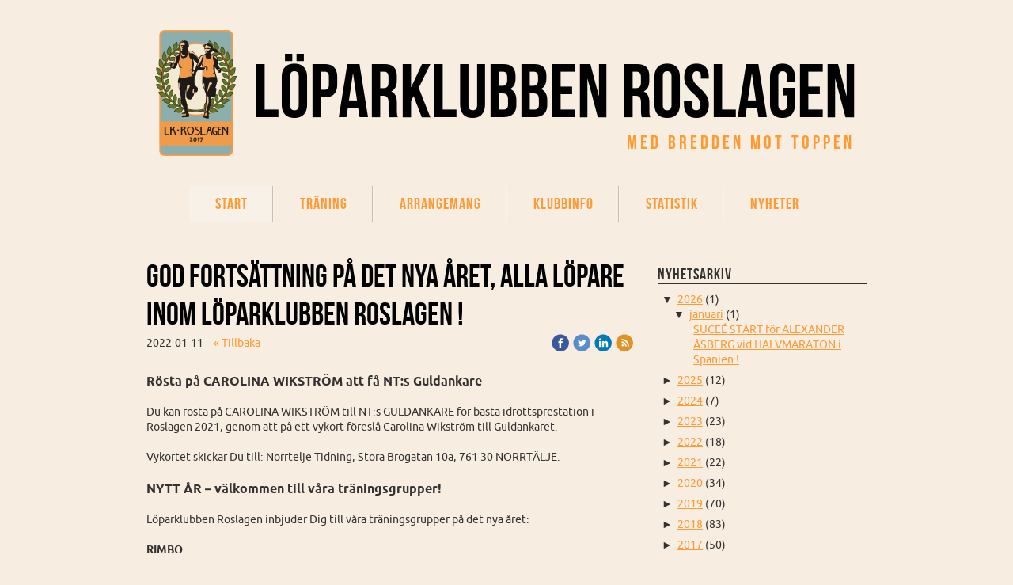

--- FILE ---
content_type: text/html;charset=utf-8
request_url: https://www.lkroslagen.se/2022/01/11/god-forts%C3%A4ttning-p%C3%A5-det-nya-%C3%A5ret,-alla-l%C3%B6pare-inom-l%C3%B6parklubben-roslagen-!-45778268
body_size: 24331
content:
<!DOCTYPE html PUBLIC "-//W3C//DTD XHTML 1.0 Transitional//EN" "http://www.w3.org/TR/xhtml1/DTD/xhtml1-transitional.dtd"><html lang="sv" xml:lang="sv" xmlns="http://www.w3.org/1999/xhtml" class=" h24_page_home h24_page_blog touch-menu-fix js-bundles faux-section-support h24mobile design-45 theme-311" >
<head>
	<meta name="keywords" content="löpträning Norrtälje, löpträning Rimbo, löpträning Uppsala" />
	<meta name="description" property="og:description" content="Löparklubben där alla är välkomna. Träning i Norrtälje, Rimbo och Uppsala - med bredden mot toppen!" />

	
		
	<link rel="shortcut icon" href="https://dbvjpegzift59.cloudfront.net/248648/1039339-xIWCo.ico"/>
	<title>God fortsättning på det nya året, alla löpare inom Löparklubben Roslagen ! | Löparklubben Roslagen</title>

			<style type="text/css">
			/* h24-icon */
			@font-face {
    font-family: 'h24-icon';
    src: url('/public/css/fonts/h24icon-webfont.eot');
    src: url('/public/css/fonts/h24icon-webfont.eot?#iefix') format('embedded-opentype'),
         url('/public/css/fonts/h24icon-webfont.woff') format('woff'),
         url('/public/css/fonts/h24icon-webfont.ttf') format('truetype'),
         url('/public/css/fonts/h24icon-webfont.svg#h24-iconicon') format('svg');
    font-weight: normal;
    font-style: normal;
} 

/* Use the following CSS code if you want to use data attributes for inserting your icons */
[data-icon]:before {
	font-family: 'h24-icon';
	content: attr(data-icon);
	speak: none;
	font-weight: normal;
	line-height: 1;
	-webkit-font-smoothing: antialiased;
    -moz-osx-font-smoothing: grayscale;
}

.h24_icon_right_space {
	padding-right: 0.5em;
}
.h24_icon_left_space {
    padding-left: 0.5em;
}

.h24_icon_letterpress {
    /*.opacity(85);*/
    opacity: 0.85;
    filter: alpha(opacity=85);
    text-shadow: rgba(255,255,255,0.2) 0 .1em, rgba(0,0,0,0.4) -0.1em -0.1em;
}		</style>
	
		<script type="text/javascript" src="/public/js/jquery/jquery-1.7.2.min.js"></script>

	<link rel="stylesheet" media="screen" type="text/css" href="//d16pu24ux8h2ex.cloudfront.net/css/bundles/H24DLiveMode-0/3527bc1a20cf4ef2e4cf4681b7930dad.h24.gz.css" />
<link rel="stylesheet" media="screen" type="text/css" href="/Page/H24-Combined-CSS?v=115&amp;iv=426&amp;h=248648" />

<style type="text/css">
/* Bebas Neue */
/*! License for this font can be found at:http://www.fontsquirrel.com/license/bebas-neue !*/ @font-face {font-family:'BebasNeueRegular';src:url('/public/css/fonts/BebasNeue-webfont.eot');src:local('☺'), url('/public/css/fonts/BebasNeue-webfont.woff') format('woff'), url('/public/css/fonts/BebasNeue-webfont.ttf') format('truetype'), url('/public/css/fonts/BebasNeue-webfont.svg#webfontkEV7KIuF') format('svg');font-weight:normal;font-style:normal;}
</style>

<style type="text/css">
/* Ubuntu */
/*! License for this font can be found at:Ubuntu Font License 1.0 http://www.fontsquirrel.com/license/ubuntu !*/ @font-face {font-family:'Ubuntu';src:url('/public/css/fonts/Ubuntu-R-webfont.eot');src:local('☺'), url('/public/css/fonts/Ubuntu-R-webfont.woff') format('woff'), url('/public/css/fonts/Ubuntu-R-webfont.ttf') format('truetype'), url('/public/css/fonts/Ubuntu-R-webfont.svg#webfontqoY0C4Ry') format('svg');font-weight:normal;font-style:normal;}@font-face {font-family:'Ubuntu';src:url('/public/css/fonts/Ubuntu-I-webfont.eot');src:local('☺'), url('/public/css/fonts/Ubuntu-I-webfont.woff') format('woff'), url('/public/css/fonts/Ubuntu-I-webfont.ttf') format('truetype'), url('/public/css/fonts/Ubuntu-I-webfont.svg#webfontFj4BPvk8') format('svg');font-weight:normal;font-style:italic;}@font-face {font-family:'Ubuntu';src:url('/public/css/fonts/Ubuntu-B-webfont.eot');src:local('☺'), url('/public/css/fonts/Ubuntu-B-webfont.woff') format('woff'), url('/public/css/fonts/Ubuntu-B-webfont.ttf') format('truetype'), url('/public/css/fonts/Ubuntu-B-webfont.svg#webfontXsCxm9pE') format('svg');font-weight:bold;font-style:normal;}@font-face {font-family:'Ubuntu';src:url('/public/css/fonts/Ubuntu-BI-webfont.eot');src:local('☺'), url('/public/css/fonts/Ubuntu-BI-webfont.woff') format('woff'), url('/public/css/fonts/Ubuntu-BI-webfont.ttf') format('truetype'), url('/public/css/fonts/Ubuntu-BI-webfont.svg#webfont0iUpG1mb') format('svg');font-weight:bold;font-style:italic;}
</style>

<style type="text/css">
.h24-u-documentBackgroundHolder {background-color:#f7eee1;background-image:none;}</style>





		<style type="text/css">
	.H24-Mobile-DesktopFooter {
		display:block;
	}
	</style>

					<style type="text/css">
		.responsive_header_panel {
			background-color: #ff9933 !important;
			color: #000 !important;
		}

		.responsive_header_panel .header_panel_main .mobile-nav {
			background-color: #ff9933 !important;
		}

		.responsive_menu_action .hamburger_toggle_button_iconbar {
			background-color: #121212 !important;
		}

		.responsive_header_panel .page_title a:link,
		.responsive_header_panel .page_title a:visited {
			color: #000 !important;
		}

		.h24mobile .responsive_nav_main .menu_level_1 li a,
		.h24mobile .responsive_nav_main .menu_level_1 li a:link,
		.h24mobile .responsive_nav_main .menu_level_1 li a:active,
		.h24mobile .responsive_nav_main .menu_level_1 li a:visited {
			background-color: #ffa64d !important;
			border-top: 1px solid #e67300 !important;
			border-bottom: 0 !important;
			color: #000 !important;
		}
		.h24mobile .responsive_nav_main li.active > a:link, 
		.h24mobile .responsive_nav_main li.active > a:active,
		.h24mobile .responsive_nav_main li.active > a:visited {
			background-color: #ff9933 !important;
			color: #000 !important;
		}

		.h24mobile .responsive_nav_main .menu_level_1 li.menu_submenu_open > a {
			border-top: 1px solid #e67300 !important;
			background-color: #ff9933 !important;
			color: #000 !important;
		}

		#responsive_flag_nav li a,
		#responsive_flag_nav li a:link,
		#responsive_flag_nav li a:active,
		#responsive_flag_nav li a:visited {
			background-color: #ffa64d !important;
			border-top: 1px solid #e67300 !important;
			border-bottom: 0 !important;
			color: #000 !important;
		}

		.h24mobile .responsive_header_store_panel {
			background-color: #ff8000 !important;
		}

		#responsive_menu_icon {
			color: #000 !important;
		}

	</style>
		<meta name="viewport" content="width=device-width, initial-scale=1.0" />
				<link rel="stylesheet" media="only screen and (max-width: 1023px)" type="text/css" href="//d16pu24ux8h2ex.cloudfront.net/css/bundles/H24MobileMode-0/710578b300f95d4168d83dfcefca172d.h24.gz.css" />		<script type="text/javascript">
		$(function() {
			$h24.mobile.init();
		});
		</script>
		<!-- End of responsive design -->
	


<!-- Global site tag (gtag.js) - Google Analytics -->
<script async src="https://www.googletagmanager.com/gtag/js?id=G-M89LT1PZ21"></script>
<script>
  window.dataLayer = window.dataLayer || [];
  function gtag(){dataLayer.push(arguments);}
  gtag('js', new Date());

  gtag('config', 'G-M89LT1PZ21');
</script>




<style media="print">
	.hidden,#header,#head,.h24_footer,#footer,.h24_bg_image,#h24_webshop,#h24_order_popup,.h24_do_not_print,.alert_message,#h24_jq_tools_gallery,#facebox,#shadowbox_container,#top-menu-wrapper,#leftside,.sf-menu,#h24_simple_top_menu,#menu,#h24_controlPanel, #admin_panel, #add_content_panel, #ap_subMenuHolder,.editing_control_panel, .settings, .h24_minidropdown, .dialog_save_cancel_buttons,#h24_quickstart, #terms, #purchase_dialog, #h24_purchase_manager, .h24_dialog,#sortable_helper, .simplebit_tab, #h24_picnik_container, .visibility_hidden,.pp-FauxSection, .responsive_container{display:none !important;}/*! Non-supported blocks !*/ .h24_galleria_block {display:none !important;}/*! Make content wide !*/ .h24_heading span,.h24_content_container {width:95% !important;}.h24_collection {float:left;padding:10px;margin-bottom:20px;max-width:100% !important;width:auto !important;}.h24_collection_newline {clear:both;}.block_container {margin:0 10px 10px 0;}.h24_block_rss_block .mobile_fluid_width {width:95% !important;}.h24_content_container img {max-width:100% !important;}/*! Reset block height !*/ .block_container {min-height:auto !important;}.sortable {list-style-type:none;}body, .h24_design { background-color:#ffffff !important;;background-image:none !important;font-family:Georgia, Times, serif !important;font-size:11pt;/*!line-height:1.2;!*/ color:#000000 !important;}img {border:0;}p, span, td, th, h1,h2,h3,h4,h5,em,b,strong { color:#000000 !important;}p {margin:0;}li {background-image:none !important;}a:link, a:visited {color:#0059BF;background:transparent;font-weight:bold;text-decoration:underline;}/*! Clearing !*/ .clearer { clear:both; }/*! Simple gallery !*/ div.simple_gallery_content > div {float:left;position:relative;}div.simple_gallery_content  {clear:both;overflow:hidden;width:100%;}/*! Google maps !*/ div.h24_do_print {display:block;}</style>
</head>
<body class="h24-u-documentBackgroundHolder">
<div class="h24-u-documentBackgroundHolder-opacity-color"></div>


<div id="responsive_header_container" class="responsive_container">

<!-- Header panel -->
<div id="responsive_header_panel" class="responsive_header_panel ">
	<section class="header_panel_main">
		<div class="header_panel_nav_title">
							<h2 class="page_title">
					<a href="//www.lkroslagen.se/">
						Löparklubben Roslagen					</a>
				</h2>
						&nbsp;		</div>
		<nav class="mobile-nav">
			<div class="header_panel_nav_flag">
							</div>

						<div class="header_panel_nav_menu">
				<a href="#" id="responsive_menu_icon" class="responsive_menu_action">
					<span class="hamburger_toggle_button_iconbar">&nbsp;</span>
					<span class="hamburger_toggle_button_iconbar">&nbsp;</span>
					<span class="hamburger_toggle_button_iconbar">&nbsp;</span>
				</a>
			</div>
						<div style="clear:both"></div> 
		</nav>
	</section>
	
	<div class="clearer"></div>
</div>




<nav id="responsive_nav_main" class="responsive_nav_main responsive_nav_main_top closed">
	<ul class="menu_level_1">
								<li >
									<a href="/start-36238876">
						Start						
											</a>
											</li>
											<li >
									<a href="/träning-36874556">
						Träning						
											</a>
											</li>
											<li class="menu_submenu_parent">
									<a href="/arrangemang-36833475">
						Arrangemang						
												<span data-icon="&#xC03F;" aria-hidden="true"></span>
											</a>
												<ul class="menu_level_2">
																		<li class="menu_submenu_parent">
																	<a href="/arrangemang/slottsrundan-46292350">
										Slottsrundan																				<span data-icon="&#xC03F;" aria-hidden="true"></span>
																			</a>
																								<ul class="menu_level_3">
																													<li>
																							<a href="/arrangemang/slottsrundan/pm-46353493">
													PM												</a>
																					</li>
																											</ul>
															</li>
																								<li class="menu_submenu_parent">
																	<a href="/arrangemang/norrtälje-stadslopp-38304131">
										Norrtälje Stadslopp																				<span data-icon="&#xC03F;" aria-hidden="true"></span>
																			</a>
																								<ul class="menu_level_3">
																													<li>
																							<a href="/arrangemang/norrtälje-stadslopp/papricaloppet-46401286">
													Papricaloppet												</a>
																					</li>
																											</ul>
															</li>
																								<li class="menu_submenu_parent">
																	<a href="/arrangemang/terräng-dm-mittsvenska-45551643">
										Terräng-DM Mittsvenska																				<span data-icon="&#xC03F;" aria-hidden="true"></span>
																			</a>
																								<ul class="menu_level_3">
																													<li>
																							<a href="/arrangemang/terräng-dm-mittsvenska/terräng-dm-2020-44670695">
													Terräng-DM 2020												</a>
																					</li>
																																							<li>
																							<a href="/arrangemang/terräng-dm-mittsvenska/terräng-dm-2019-41943394">
													Terräng-DM 2019												</a>
																					</li>
																											</ul>
															</li>
																								<li >
																	<a href="/arrangemang/löparkvällar-45937347">
										Löparkvällar																			</a>
																							</li>
															</ul>
							</li>
											<li class="menu_submenu_parent">
									<a href="/klubbinfo-36819080">
						Klubbinfo						
												<span data-icon="&#xC03F;" aria-hidden="true"></span>
											</a>
												<ul class="menu_level_2">
																		<li >
																	<a href="/klubbinfo/tävlingspolicy-38618480">
										Tävlingspolicy																			</a>
																							</li>
																								<li >
																	<a href="/klubbinfo/poängjakten-38618729">
										Poängjakten																			</a>
																							</li>
																								<li >
																	<a href="/klubbinfo/500-kronorsklubben-46982272">
										500-kronorsklubben																			</a>
																							</li>
																								<li >
																	<a href="/klubbinfo/styrelsen-36874521">
										Styrelsen																			</a>
																							</li>
																								<li >
																	<a href="/klubbinfo/medlemsansökan-36833543">
										Medlemsansökan																			</a>
																							</li>
																								<li >
																	<a href="/klubbinfo/kontakt-36856921">
										Kontakt																			</a>
																							</li>
															</ul>
							</li>
											<li class="menu_submenu_parent">
									<a href="/statistik-36874189">
						Statistik						
												<span data-icon="&#xC03F;" aria-hidden="true"></span>
											</a>
												<ul class="menu_level_2">
																		<li >
																	<a href="/statistik/samlad-statistik-ute-46626792">
										Samlad statistik ute																			</a>
																							</li>
																								<li >
																	<a href="/statistik/klubbrekord-ute-41829138">
										Klubbrekord ute																			</a>
																							</li>
																								<li >
																	<a href="/statistik/klubbrekord-inne-41829139">
										Klubbrekord inne																			</a>
																							</li>
																								<li >
																	<a href="/statistik/resultat-inne-år-202311-202404-46677440">
										Resultat inne år 202311-202404																			</a>
																							</li>
																								<li >
																	<a href="/statistik/resultat-ute-år-2023-46314076">
										Resultat ute år 2023																			</a>
																							</li>
																								<li class="menu_submenu_parent">
																	<a href="/statistik/resultat-tidigare-år-38905090">
										Resultat tidigare år																				<span data-icon="&#xC03F;" aria-hidden="true"></span>
																			</a>
																								<ul class="menu_level_3">
																													<li>
																							<a href="/statistik/resultat-tidigare-år/inomhus-år-2022-2023-46270694">
													Inomhus år 2022-2023												</a>
																					</li>
																																							<li>
																							<a href="/statistik/resultat-tidigare-år/resultat-ute-år-2022-45909001">
													Resultat ute år 2022												</a>
																					</li>
																																							<li>
																							<a href="/statistik/resultat-tidigare-år/resultat-ute-år-2021-45251410">
													Resultat ute år 2021												</a>
																					</li>
																																							<li>
																							<a href="/statistik/resultat-tidigare-år/inomhus-år-2021-2022-45686777">
													Inomhus år 2021-2022												</a>
																					</li>
																																							<li>
																							<a href="/statistik/resultat-tidigare-år/resultat-arrangemang-2021-45567144">
													Resultat arrangemang 2021												</a>
																					</li>
																																							<li>
																							<a href="/statistik/resultat-tidigare-år/resultat-ute-år-2020-43848767">
													Resultat ute år 2020												</a>
																					</li>
																																							<li>
																							<a href="/statistik/resultat-tidigare-år/inomhus-år-2019-2020-43848762">
													Inomhus år 2019-2020												</a>
																					</li>
																																							<li>
																							<a href="/statistik/resultat-tidigare-år/resultat-ute-år-2019-41385762">
													Resultat ute år 2019												</a>
																					</li>
																																							<li>
																							<a href="/statistik/resultat-tidigare-år/inomhus-år-2018-2019-40892341">
													Inomhus år 2018-2019												</a>
																					</li>
																																							<li>
																							<a href="/statistik/resultat-tidigare-år/resultat-ute-år-2018-38905093">
													Resultat ute år 2018												</a>
																					</li>
																																							<li>
																							<a href="/statistik/resultat-tidigare-år/inomhus-år-2017-2018-38725810">
													Inomhus år 2017-2018												</a>
																					</li>
																																							<li>
																							<a href="/statistik/resultat-tidigare-år/årsbästa-kvinnor-ute-2017-37004602">
													Årsbästa kvinnor ute 2017												</a>
																					</li>
																																							<li>
																							<a href="/statistik/resultat-tidigare-år/årsbästa-män-ute-2017-37004615">
													Årsbästa män ute 2017												</a>
																					</li>
																											</ul>
															</li>
															</ul>
							</li>
											<li >
									<a href="/nyheter-36818131">
						Nyheter						
											</a>
											</li>
						</ul>
</nav>
<div style="clear: both"></div></div>
<div class="responsive_nav_overlay hidden" id="responsive_nav_overlay"></div>


<div id="fb-root"></div>

<!-- H24Design Template Start -->
	

	<div id="wrapper">
		<div id="header">
			<div class="logo">	<div class="h24_collage_object h24_collage_object_imagetext h24_collage_free_floating_object" style="z-index:101;left:143px;top:49px;">
				<div class="h24_collage_object_content">
							<a href="/" >
							<img src="/public/generate/collage_object.php?id=10727905&amp;h=c7f16c9931eb843adc5b5e5487114489" alt="Löparklubben Roslagen" />
			</a>		</div>
	</div>
		<div class="h24_collage_object h24_collage_object_image h24_collage_free_floating_object" style="z-index:101;left:16px;top:19px;">
				<div class="h24_collage_object_content">
							<img src="/public/generate/collage_object.php?id=10727906&amp;h=8ba069a638e91492081c46e682a023aa" alt="LK Roslagen Märke600" />
					</div>
	</div>
		<div class="h24_collage_object h24_collage_object_imagetext h24_collage_free_floating_object" style="z-index:102;left:613px;top:152px;">
				<div class="h24_collage_object_content">
							<img src="/public/generate/collage_object.php?id=10727907&amp;h=3c91772142aa34892283b3603b6cdd48" alt="M e d   b r e d d e n   m o t   t o p p e n" />
					</div>
	</div>
	

<div class="h24-socialBox-container" style="display:none;" data-section="socialBoxContainer" data-appearance="sidebar_closed" data-active="true" data-linked="no">
																																																																
		</div>
</div>
			<div id="nav">
				<ul><li class="active">
						<a href="/">Start</a><span></span>
					</li><li class="">
						<a href="/träning-36874556">Träning</a><span></span>
					</li><li class="">
						<a href="/arrangemang-36833475">Arrangemang</a><span></span>
					</li><li class="">
						<a href="/klubbinfo-36819080">Klubbinfo</a><span></span>
					</li><li class="">
						<a href="/statistik-36874189">Statistik</a><span></span>
					</li><li class="">
						<a href="/nyheter-36818131">Nyheter</a><span></span>
					</li></ul>
			</div>
		</div>
		<div id="main">
			<div id="twocolumns">
				<div id="content" class="full-width">
					<div id="h24_content_container" style="width:910px" class="h24_content_container" data-design-layout="[&quot;70.000&quot;,&quot;30.000&quot;]" data-layout-id="5"><div id="collection0" style="width:616px;" class="h24_collection h24_first_collection    " data-collection-index="0"><div id="block_container_119786972" class="block_container blog_post_header_block big_heading_block" style="min-height:0px;">
	<div id="block_119786972">
				<h1 class="h24_heading">
					<span class="flir_big_heading flir_wrap_text" style="display:block; width: 616px">
												God fortsättning på det nya året, alla löpare inom Löparklubben Roslagen !										</span>
				</h1>
		<div class="h24_blog_share_links_panel h24_normal_text h24_do_not_print">
			<span class="h24_blog_post_header_text ">
				<span class="h24_blog_timestamp">2022-01-11</span>
							<a class="h24_blog_back" href="/">« Tillbaka</a>
			
				
								<span class="h24_blog_sharing">
					<a href="#" onClick="$h24.facebookSDK.shareDialog('http://www.lkroslagen.se/2022/01/11/god-fortsattning-pa-det-nya-aret,-alla-lopare-inom-loparklubben-roslagen-!-45778268'); return false;">
						<img src="/public/css/common/images/facebook_circle_color-24.png">
					</a>
					<a href="http://twitter.com/share?url=http%3A%2F%2Fwww.lkroslagen.se%2F2022%2F01%2F11%2Fgod-fortsattning-pa-det-nya-aret%2C-alla-lopare-inom-loparklubben-roslagen-%21-45778268%3F2143551638&amp;text=God+forts%C3%A4ttning+p%C3%A5+det+nya+%C3%A5ret%2C+alla+l%C3%B6pare+inom+L%C3%B6parklubben+Roslagen+%21" target="_blank">
						<img src="/public/css/common/images/twitter_circle_color-24.png">
					</a>
					<a href="http://www.linkedin.com/shareArticle?mini=true&amp;url=http%3A%2F%2Fwww.lkroslagen.se%2F2022%2F01%2F11%2Fgod-fortsattning-pa-det-nya-aret%2C-alla-lopare-inom-loparklubben-roslagen-%21-45778268%3F148532328&amp;title=God+forts%C3%A4ttning+p%C3%A5+det+nya+%C3%A5ret%2C+alla+l%C3%B6pare+inom+L%C3%B6parklubben+Roslagen+%21" target="_blank">
						<img src="/public/css/common/images/linkedin_circle_color-24.png">
					</a>
					<a href="http://www.lkroslagen.se/RSS/news" target="_blank">
						<img src="/public/css/common/images/rss_circle_color-24.png">
					</a>
				</span>
				
								
			
		</div>
		<div style="clear:both;"></div> 
	</div>
</div>
 
<div id="block_container_119786973" class="block_container standard_text_block text_block" style="min-height:0px;margin:0;">
		<div id="block_119786973">
													<div class="text_content" id="block_119786973_text_content">
								<p><span style="font-size:16px;"><strong>Rösta på CAROLINA WIKSTRÖM att få NT:s Guldankare</strong></span><br />
<br />
Du kan rösta på CAROLINA WIKSTRÖM till NT:s GULDANKARE för bästa idrottsprestation i Roslagen 2021, genom att på ett vykort föreslå Carolina Wikström till Guldankaret.<br />
<br />
Vykortet skickar Du till: Norrtelje Tidning, Stora Brogatan 10a, 761 30 NORRTÄLJE.<br />
<br />
<span style="font-size:16px;"><strong>NYTT ÅR – välkommen till våra träningsgrupper!</strong></span><br />
<br />
Löparklubben Roslagen inbjuder Dig till våra träningsgrupper på det nya året:<br />
<br />
<strong><span>RIMBO</span></strong><br />
<br />
<u>Onsdagar kl. 17:30</u><br />
Plats: Elljusspåret, Rimbo SOK:s klubbstuga<br />
Kontakt: <a href="mailto:marianne.smedmark@gmail.com">marianne.smedmark@gmail.com</a><br />
<br />
<strong><span>NORRTÄLJE</span></strong><br />
<br />
<u>Måndagar kl. 18:00</u><br />
Plats: Friskis &amp; Svettis<br />
Kontakt: <a href="mailto:fredrik.carpentsier@norrtalje.se">fredrik.carpentsier@norrtalje.se</a>, <a href="mailto:lidenborg@gmail.com">lidenborg@gmail.com</a><br />
<br />
<u>Söndagar kl. 11:00</u><br />
Plats: Matildahallen<br />
Kontakt: Johan Stenbäck <a href="tel:+46736003210">073-600 32 10</a> (samverkan med andra föreningar)<br />
<br />
<strong>Styrelsen hälsar Er välkomna till ett GOTT NYTT År 2022 !</strong></p>
							</div>
					</div>
		<div class="clearer"></div>
</div>

</div><div id="collection1" style="width:264px;" class="h24_collection  h24_last_collection   " data-collection-index="1">
	
<div id="block_container_119786976" class="block_container h24_block_heading" style="min-height:0px;">
 	<div id="block_119786976">
		<div class="small_heading_block">
												<h2 class="h24_heading ">
						<div id="block_119786976_text_content"  class="">
							Nyhetsarkiv						</div>
					</h2>
								
								</div>
	</div>
</div>
<div id="block_container_119786977" class="block_container blog_archive_block h24_do_not_print" style="min-height:0px;">
	<div id="block_119786977">
						<ul class="year" style="margin:0;">
							<li class="year">
						<span class="collapser" style="font-family:Arial,sans-serif;">&#9660;</span>&nbsp;
						<span><a href="/i/a36238876/2026/">2026</a> (1)</span>
											<ul class="month " style="margin:0;padding-left:15px;">
												<li class="month">
							<span class="collapser" style="font-family:Arial,sans-serif;">&#9660;</span>&nbsp;
							<span><a href="/i/a36238876/2026/01/">januari</a> (1)</span>
														<ul class="post " style="margin:0;padding-left:15px;">
																	<li class="post" style="list-style-type:none;margin-left:10px;">
										<span><a href="/2026/01/19/suceé-start-för-alexander-åsberg-vid-halvmaraton-i-spanien-!-47066855">SUCEÉ START för ALEXANDER ÅSBERG vid HALVMARATON i Spanien !</a></span>
									</li>
								</ul></li></ul></li>					<li class="year">
						<span class="collapser" style="font-family:Arial,sans-serif;">&#9658;</span>&nbsp;
						<span><a href="/i/a36238876/2025/">2025</a> (12)</span>
											<ul class="month hidden" style="margin:0;padding-left:15px;">
												<li class="month">
							<span class="collapser" style="font-family:Arial,sans-serif;">&#9658;</span>&nbsp;
							<span><a href="/i/a36238876/2025/10/">oktober</a> (1)</span>
														<ul class="post hidden" style="margin:0;padding-left:15px;">
																	<li class="post" style="list-style-type:none;margin-left:10px;">
										<span><a href="/2025/10/19/viktor-hedlöf-kanje,-lk-roslagen-svensk-veteran-mästare-vid-sm-i-terräng-på-lidingö-47035089">VIKTOR HEDLÖF-KANJE, LK Roslagen svensk VETERAN Mästare vid SM i TERRÄNG på Lidingö</a></span>
									</li>
								</ul></li>						<li class="month">
							<span class="collapser" style="font-family:Arial,sans-serif;">&#9658;</span>&nbsp;
							<span><a href="/i/a36238876/2025/09/">september</a> (1)</span>
														<ul class="post hidden" style="margin:0;padding-left:15px;">
																	<li class="post" style="list-style-type:none;margin-left:10px;">
										<span><a href="/2025/09/15/löparklubbens-–-löparkvällar-på-bana-i-roslagen-blev-en-stor-succé-47022517">LÖPARKLUBBENS – LÖPARKVÄLLAR på Bana i Roslagen blev en stor succé</a></span>
									</li>
								</ul></li>						<li class="month">
							<span class="collapser" style="font-family:Arial,sans-serif;">&#9658;</span>&nbsp;
							<span><a href="/i/a36238876/2025/07/">juli</a> (1)</span>
														<ul class="post hidden" style="margin:0;padding-left:15px;">
																	<li class="post" style="list-style-type:none;margin-left:10px;">
										<span><a href="/2025/07/05/succè-för-löparkväll-på-bana-i-roslagen...-46995179">SUCCÈ för LÖPARKVÄLL på BANA i Roslagen...</a></span>
									</li>
								</ul></li>						<li class="month">
							<span class="collapser" style="font-family:Arial,sans-serif;">&#9658;</span>&nbsp;
							<span><a href="/i/a36238876/2025/06/">juni</a> (3)</span>
														<ul class="post hidden" style="margin:0;padding-left:15px;">
																	<li class="post" style="list-style-type:none;margin-left:10px;">
										<span><a href="/2025/06/24/viktor-hedlöf-kanje-krossade-klubbrekordet-på-3 000-meter-!-46991201">VIKTOR HEDLÖF KANJE krossade klubbrekordet på 3 000 meter !</a></span>
									</li>
								</ul>									<ul class="post hidden" style="margin:0;padding-left:15px;">
																	<li class="post" style="list-style-type:none;margin-left:10px;">
										<span><a href="/2025/06/13/viktor-hedlöf-kanje-överlägsen-vid-norrtälje-stadslopp-!-46987487">VIKTOR HEDLÖF KANJE överlägsen vid Norrtälje Stadslopp !</a></span>
									</li>
								</ul>									<ul class="post hidden" style="margin:0;padding-left:15px;">
																	<li class="post" style="list-style-type:none;margin-left:10px;">
										<span><a href="/2025/06/05/emil-olsson-succédebut-vid-stockholm-marathon-46984291">EMIL OLSSON succédebut vid Stockholm Marathon</a></span>
									</li>
								</ul></li>						<li class="month">
							<span class="collapser" style="font-family:Arial,sans-serif;">&#9658;</span>&nbsp;
							<span><a href="/i/a36238876/2025/04/">april</a> (2)</span>
														<ul class="post hidden" style="margin:0;padding-left:15px;">
																	<li class="post" style="list-style-type:none;margin-left:10px;">
										<span><a href="/2025/04/15/love-hedrèn-kom-på-3-e-plats-vid-roslagsbroloppet-46960820">LOVE HEDRÈN kom på 3:e plats vid Roslagsbroloppet</a></span>
									</li>
								</ul>									<ul class="post hidden" style="margin:0;padding-left:15px;">
																	<li class="post" style="list-style-type:none;margin-left:10px;">
										<span><a href="/2025/04/06/italiensk-seger-i-rekordfart-vid-slottsrundan-vid-rånäs-slott!-46956208">Italiensk seger i rekordfaRt vid SLOTTSRUNDAN vid Rånäs slott!</a></span>
									</li>
								</ul></li>						<li class="month">
							<span class="collapser" style="font-family:Arial,sans-serif;">&#9658;</span>&nbsp;
							<span><a href="/i/a36238876/2025/03/">mars</a> (1)</span>
														<ul class="post hidden" style="margin:0;padding-left:15px;">
																	<li class="post" style="list-style-type:none;margin-left:10px;">
										<span><a href="/2025/03/11/veteran-sm-brons-till-viktor-hedlöf-kanje-och-roland-jansson-vid-inne-sm!-46939838">Veteran-SM-Brons till Viktor Hedlöf Kanje och Roland Jansson vid Inne-SM!</a></span>
									</li>
								</ul></li>						<li class="month">
							<span class="collapser" style="font-family:Arial,sans-serif;">&#9658;</span>&nbsp;
							<span><a href="/i/a36238876/2025/02/">februari</a> (1)</span>
														<ul class="post hidden" style="margin:0;padding-left:15px;">
																	<li class="post" style="list-style-type:none;margin-left:10px;">
										<span><a href="/2025/02/16/sparbankstipendium-till-fredrik-carpentsier-och-ola-nordstrand-46917804">SPARBANKSTIPENDIUM till FREDRIK CARPENTSIER och OLA NORDSTRAND</a></span>
									</li>
								</ul></li>						<li class="month">
							<span class="collapser" style="font-family:Arial,sans-serif;">&#9658;</span>&nbsp;
							<span><a href="/i/a36238876/2025/01/">januari</a> (2)</span>
														<ul class="post hidden" style="margin:0;padding-left:15px;">
																	<li class="post" style="list-style-type:none;margin-left:10px;">
										<span><a href="/2025/01/27/vilken-toppenstart-på-det-nya-året-inomhus-!-46906299">Vilken toppenstart på det nya året inomhus !</a></span>
									</li>
								</ul>									<ul class="post hidden" style="margin:0;padding-left:15px;">
																	<li class="post" style="list-style-type:none;margin-left:10px;">
										<span><a href="/2025/01/20/bore-cup-i-uppsala-var-årets-premiärlopp-för-lk-roslagen-!-46902512">BORE-CUP i Uppsala var årets premiärlopp för LK Roslagen !</a></span>
									</li>
								</ul></li></ul></li>					<li class="year">
						<span class="collapser" style="font-family:Arial,sans-serif;">&#9658;</span>&nbsp;
						<span><a href="/i/a36238876/2024/">2024</a> (7)</span>
											<ul class="month hidden" style="margin:0;padding-left:15px;">
												<li class="month">
							<span class="collapser" style="font-family:Arial,sans-serif;">&#9658;</span>&nbsp;
							<span><a href="/i/a36238876/2024/09/">september</a> (1)</span>
														<ul class="post hidden" style="margin:0;padding-left:15px;">
																	<li class="post" style="list-style-type:none;margin-left:10px;">
										<span><a href="/2024/09/01/love-hedrén-dubbel-roslagsmästare-vid-löparkväll-på-bana-i-norrtälje-46815038">LOVE HEDRÉN dubbel Roslagsmästare vid LÖPARKVÄLL på Bana i Norrtälje</a></span>
									</li>
								</ul></li>						<li class="month">
							<span class="collapser" style="font-family:Arial,sans-serif;">&#9658;</span>&nbsp;
							<span><a href="/i/a36238876/2024/06/">juni</a> (1)</span>
														<ul class="post hidden" style="margin:0;padding-left:15px;">
																	<li class="post" style="list-style-type:none;margin-left:10px;">
										<span><a href="/2024/06/30/sara-nyström-tog-dubbla-sm-guld-vid-friidrotts-sm-46783953">SARA NYSTRÖM tog dubbla SM-GULD vid FRIIDROTTS-SM</a></span>
									</li>
								</ul></li>						<li class="month">
							<span class="collapser" style="font-family:Arial,sans-serif;">&#9658;</span>&nbsp;
							<span><a href="/i/a36238876/2024/04/">april</a> (4)</span>
														<ul class="post hidden" style="margin:0;padding-left:15px;">
																	<li class="post" style="list-style-type:none;margin-left:10px;">
										<span><a href="/2024/04/29/fritjof-fagerlund-tog-ett-sensationellt-sm-brons-vid-sm-100-km-46746074">FRITJOF FAGERLUND tog ett sensationellt SM-BRONS vid SM 100 km</a></span>
									</li>
								</ul>									<ul class="post hidden" style="margin:0;padding-left:15px;">
																	<li class="post" style="list-style-type:none;margin-left:10px;">
										<span><a href="/2024/04/22/julia-k-rasmusson-under-1.20-på-halvmaraton!-46741080">JULIA K RASMUSSON under 1.20 på halvmaraton!</a></span>
									</li>
								</ul>									<ul class="post hidden" style="margin:0;padding-left:15px;">
																	<li class="post" style="list-style-type:none;margin-left:10px;">
										<span><a href="/2024/04/14/julia-k-rasmusson-vann-roslagsbroloppet-46734228">JULIA K RASMUSSON vann Roslagsbroloppet</a></span>
									</li>
								</ul>									<ul class="post hidden" style="margin:0;padding-left:15px;">
																	<li class="post" style="list-style-type:none;margin-left:10px;">
										<span><a href="/2024/04/09/vilken-succé-för-slottsrundan-vid-rånäs-slott!-46730708">Vilken succé för SLOTTSRUNDAN vid Rånäs slott!</a></span>
									</li>
								</ul></li>						<li class="month">
							<span class="collapser" style="font-family:Arial,sans-serif;">&#9658;</span>&nbsp;
							<span><a href="/i/a36238876/2024/03/">mars</a> (1)</span>
														<ul class="post hidden" style="margin:0;padding-left:15px;">
																	<li class="post" style="list-style-type:none;margin-left:10px;">
										<span><a href="/2024/03/18/fritjof-fagerlund-–-vann-årets-första-sm-guld-46708846">FRITJOF FAGERLUND – vann årets första SM-GULD</a></span>
									</li>
								</ul></li></ul></li>					<li class="year">
						<span class="collapser" style="font-family:Arial,sans-serif;">&#9658;</span>&nbsp;
						<span><a href="/i/a36238876/2023/">2023</a> (23)</span>
											<ul class="month hidden" style="margin:0;padding-left:15px;">
												<li class="month">
							<span class="collapser" style="font-family:Arial,sans-serif;">&#9658;</span>&nbsp;
							<span><a href="/i/a36238876/2023/12/">december</a> (1)</span>
														<ul class="post hidden" style="margin:0;padding-left:15px;">
																	<li class="post" style="list-style-type:none;margin-left:10px;">
										<span><a href="/2023/12/11/trevlig-årsavslutning-med-löparklubben-roslagen-46611617">Trevlig ÅRSAVSLUTNING med Löparklubben Roslagen</a></span>
									</li>
								</ul></li>						<li class="month">
							<span class="collapser" style="font-family:Arial,sans-serif;">&#9658;</span>&nbsp;
							<span><a href="/i/a36238876/2023/10/">oktober</a> (1)</span>
														<ul class="post hidden" style="margin:0;padding-left:15px;">
																	<li class="post" style="list-style-type:none;margin-left:10px;">
										<span><a href="/2023/10/10/parasporttjejen-sara-nyström-segrade-vid-mittsvenskas-dm-terräng-i-rimbo!-46538866">Parasporttjejen SARA NYSTRÖM segrade vid Mittsvenskas DM-terräng i Rimbo!</a></span>
									</li>
								</ul></li>						<li class="month">
							<span class="collapser" style="font-family:Arial,sans-serif;">&#9658;</span>&nbsp;
							<span><a href="/i/a36238876/2023/09/">september</a> (1)</span>
														<ul class="post hidden" style="margin:0;padding-left:15px;">
																	<li class="post" style="list-style-type:none;margin-left:10px;">
										<span><a href="/2023/09/11/julia-rasmusson-nytt-topplopp-vid-stockholms-halvmara-!-46506068">JULIA RASMUSSON nytt topplopp vid Stockholms Halvmara !</a></span>
									</li>
								</ul></li>						<li class="month">
							<span class="collapser" style="font-family:Arial,sans-serif;">&#9658;</span>&nbsp;
							<span><a href="/i/a36238876/2023/08/">augusti</a> (4)</span>
														<ul class="post hidden" style="margin:0;padding-left:15px;">
																	<li class="post" style="list-style-type:none;margin-left:10px;">
										<span><a href="/2023/08/28/julia-rasmusson-i-särklass-vid-roslagsmästerskapet-i-terräng-46493728">JULIA RASMUSSON i särklass vid Roslagsmästerskapet i terräng</a></span>
									</li>
								</ul>									<ul class="post hidden" style="margin:0;padding-left:15px;">
																	<li class="post" style="list-style-type:none;margin-left:10px;">
										<span><a href="/2023/08/22/sara-nyström-nordisk-mästare-i-parasport-på-1500-meter-46486788">SARA NYSTRÖM Nordisk mästare i Parasport på 1500 meter</a></span>
									</li>
								</ul>									<ul class="post hidden" style="margin:0;padding-left:15px;">
																	<li class="post" style="list-style-type:none;margin-left:10px;">
										<span><a href="/2023/08/17/löparkväll-med-lk-roslagen-46484003">Löparkväll med LK Roslagen</a></span>
									</li>
								</ul>									<ul class="post hidden" style="margin:0;padding-left:15px;">
																	<li class="post" style="list-style-type:none;margin-left:10px;">
										<span><a href="/2023/08/01/malin-österman-kom-elva-på-10-000-meter-vid-friidrotts-sm-i-söderhamn!-46471090">MALIN ÖSTERMAN kom elva på 10 000 meter vid FRIIDROTTS-SM i Söderhamn!</a></span>
									</li>
								</ul></li>						<li class="month">
							<span class="collapser" style="font-family:Arial,sans-serif;">&#9658;</span>&nbsp;
							<span><a href="/i/a36238876/2023/07/">juli</a> (1)</span>
														<ul class="post hidden" style="margin:0;padding-left:15px;">
																	<li class="post" style="list-style-type:none;margin-left:10px;">
										<span><a href="/2023/07/09/therese-carlsson-–-svensk-veteranmästare-i-halvmaraton!-46457054">THERESE CARLSSON – svensk veteranmästare i halvmaraton!</a></span>
									</li>
								</ul></li>						<li class="month">
							<span class="collapser" style="font-family:Arial,sans-serif;">&#9658;</span>&nbsp;
							<span><a href="/i/a36238876/2023/06/">juni</a> (3)</span>
														<ul class="post hidden" style="margin:0;padding-left:15px;">
																	<li class="post" style="list-style-type:none;margin-left:10px;">
										<span><a href="/2023/06/22/joakim-eriksson-och-malin-österman-bästa-roslagslöpare!-46446018">Joakim Eriksson och Malin Österman bästa Roslagslöpare!</a></span>
									</li>
								</ul>									<ul class="post hidden" style="margin:0;padding-left:15px;">
																	<li class="post" style="list-style-type:none;margin-left:10px;">
										<span><a href="/2023/06/21/fritjof-fagerlund-och-karin-hübinette-vinner-sm-guld-vid-sm-ultratrail-80-km-och-sm-trail-33-km!-46446030">FRITJOF FAGERLUND och KARIN HÜBINETTE vinner SM-GULD vid SM Ultratrail 80 km och SM Trail 33 km!</a></span>
									</li>
								</ul>									<ul class="post hidden" style="margin:0;padding-left:15px;">
																	<li class="post" style="list-style-type:none;margin-left:10px;">
										<span><a href="/2023/06/07/vilken-succé-för-norrtälje-stadslopp-papricaloppet!-46434457">Vilken succé för Norrtälje Stadslopp & Papricaloppet!</a></span>
									</li>
								</ul></li>						<li class="month">
							<span class="collapser" style="font-family:Arial,sans-serif;">&#9658;</span>&nbsp;
							<span><a href="/i/a36238876/2023/05/">maj</a> (3)</span>
														<ul class="post hidden" style="margin:0;padding-left:15px;">
																	<li class="post" style="list-style-type:none;margin-left:10px;">
										<span><a href="/2023/05/30/riksidrottsförbundets-förtjänstteckenmottagare-2023-46426366">Riksidrottsförbundets förtjänstteckenmottagare 2023</a></span>
									</li>
								</ul>									<ul class="post hidden" style="margin:0;padding-left:15px;">
																	<li class="post" style="list-style-type:none;margin-left:10px;">
										<span><a href="/2023/05/20/emil-ohlsson-vann-stockholm-trail-46416775">Emil Ohlsson vann Stockholm Trail</a></span>
									</li>
								</ul>									<ul class="post hidden" style="margin:0;padding-left:15px;">
																	<li class="post" style="list-style-type:none;margin-left:10px;">
										<span><a href="/2023/05/03/stora-framgångar-för-löparklubben-roslagen-vid-dm-för-mittsvenska-46401266">Stora framgångar för Löparklubben Roslagen vid DM för Mittsvenska</a></span>
									</li>
								</ul></li>						<li class="month">
							<span class="collapser" style="font-family:Arial,sans-serif;">&#9658;</span>&nbsp;
							<span><a href="/i/a36238876/2023/04/">april</a> (2)</span>
														<ul class="post hidden" style="margin:0;padding-left:15px;">
																	<li class="post" style="list-style-type:none;margin-left:10px;">
										<span><a href="/2023/04/23/julia-rasmusson-imponerade-med-en-5-e-plats-vid-premiärhalvan-46391494">JULIA RASMUSSON imponerade med en 5:e plats vid Premiärhalvan</a></span>
									</li>
								</ul>									<ul class="post hidden" style="margin:0;padding-left:15px;">
																	<li class="post" style="list-style-type:none;margin-left:10px;">
										<span><a href="/2023/04/19/love-hedrèn-och-sebastian-blom-segrade-i-roslagsbroloppet-46388204">LOVE HEDRÈN och SEBASTIAN BLOM segrade i Roslagsbroloppet</a></span>
									</li>
								</ul></li>						<li class="month">
							<span class="collapser" style="font-family:Arial,sans-serif;">&#9658;</span>&nbsp;
							<span><a href="/i/a36238876/2023/03/">mars</a> (4)</span>
														<ul class="post hidden" style="margin:0;padding-left:15px;">
																	<li class="post" style="list-style-type:none;margin-left:10px;">
										<span><a href="/2023/03/29/norrtelje-tidning-direktsänder-från-slottsrundan-2-april-46369097">Norrtelje Tidning direktsänder från Slottsrundan 2 april</a></span>
									</li>
								</ul>									<ul class="post hidden" style="margin:0;padding-left:15px;">
																	<li class="post" style="list-style-type:none;margin-left:10px;">
										<span><a href="/2023/03/26/julia-rasmussons-årsdebut-blev-åttondeplats-vid-premiärmilen-46364311">JULIA RASMUSSONS årsdebut blev åttondeplats vid Premiärmilen</a></span>
									</li>
								</ul>									<ul class="post hidden" style="margin:0;padding-left:15px;">
																	<li class="post" style="list-style-type:none;margin-left:10px;">
										<span><a href="/2023/03/22/tack-jörgen-lindh-för-dina-år-i-styrelsen!-46361341">TACK JÖRGEN LINDH för Dina år i styrelsen!</a></span>
									</li>
								</ul>									<ul class="post hidden" style="margin:0;padding-left:15px;">
																	<li class="post" style="list-style-type:none;margin-left:10px;">
										<span><a href="/2023/03/12/dubbla-silver-till-lk-roslagen-vid-veteran-sm-i-uppsala-46349724">Dubbla silver till LK Roslagen vid Veteran-SM i Uppsala</a></span>
									</li>
								</ul></li>						<li class="month">
							<span class="collapser" style="font-family:Arial,sans-serif;">&#9658;</span>&nbsp;
							<span><a href="/i/a36238876/2023/02/">februari</a> (2)</span>
														<ul class="post hidden" style="margin:0;padding-left:15px;">
																	<li class="post" style="list-style-type:none;margin-left:10px;">
										<span><a href="/2023/02/26/malin-östermans-genombrott-vid-vinterns-inomhustävlingar-på-3-000-meter!-46333270">Malin Östermans genombrott vid vinterns inomhustävlingar på 3 000 meter!</a></span>
									</li>
								</ul>									<ul class="post hidden" style="margin:0;padding-left:15px;">
																	<li class="post" style="list-style-type:none;margin-left:10px;">
										<span><a href="/2023/02/08/therese-carlsson-tog-en-2-a-plats-i-sin-åldersklass-på-halvmarathon-46313787">Therese Carlsson tog en 2:a plats i sin åldersklass på Halvmarathon</a></span>
									</li>
								</ul></li>						<li class="month">
							<span class="collapser" style="font-family:Arial,sans-serif;">&#9658;</span>&nbsp;
							<span><a href="/i/a36238876/2023/01/">januari</a> (1)</span>
														<ul class="post hidden" style="margin:0;padding-left:15px;">
																	<li class="post" style="list-style-type:none;margin-left:10px;">
										<span><a href="/2023/01/30/viktor-hedlöf-kanjes-säsongupptakt-blev-nytt-klubbrekord-på-3-000-meter-46301503">VIKTOR HEDLÖF KANJES säsongupptakt blev nytt klubbrekord på 3 000 meter</a></span>
									</li>
								</ul></li></ul></li>					<li class="year">
						<span class="collapser" style="font-family:Arial,sans-serif;">&#9658;</span>&nbsp;
						<span><a href="/i/a36238876/2022/">2022</a> (18)</span>
											<ul class="month hidden" style="margin:0;padding-left:15px;">
												<li class="month">
							<span class="collapser" style="font-family:Arial,sans-serif;">&#9658;</span>&nbsp;
							<span><a href="/i/a36238876/2022/11/">november</a> (1)</span>
														<ul class="post hidden" style="margin:0;padding-left:15px;">
																	<li class="post" style="list-style-type:none;margin-left:10px;">
										<span><a href="/2022/11/07/fina-tider-av-viktor-hedlöf-kanje-och-emil-ohlsson-vid-höstrusket-!-46199246">Fina tider av Viktor Hedlöf Kanje och Emil Ohlsson vid Höstrusket !</a></span>
									</li>
								</ul></li>						<li class="month">
							<span class="collapser" style="font-family:Arial,sans-serif;">&#9658;</span>&nbsp;
							<span><a href="/i/a36238876/2022/10/">oktober</a> (5)</span>
														<ul class="post hidden" style="margin:0;padding-left:15px;">
																	<li class="post" style="list-style-type:none;margin-left:10px;">
										<span><a href="/2022/10/30/julia-rasmusson-malin-österman-snabba-vid-uppsala-marathon-46191900">Julia Rasmusson & Malin Österman snabba vid Uppsala Marathon</a></span>
									</li>
								</ul>									<ul class="post hidden" style="margin:0;padding-left:15px;">
																	<li class="post" style="list-style-type:none;margin-left:10px;">
										<span><a href="/2022/10/23/sm-silver-till-lk-roslagen-i-veteran-damernas-lag-tävling-vid-terräng-sm!-46184788">SM-SILVER till LK Roslagen i Veteran damernas lag tävling vid TERRÄNG-SM!</a></span>
									</li>
								</ul>									<ul class="post hidden" style="margin:0;padding-left:15px;">
																	<li class="post" style="list-style-type:none;margin-left:10px;">
										<span><a href="/2022/10/17/lk-roslagens-per-jemth-dm-mästare-på-10-000-meter-46177454">LK Roslagens PER JEMTH DM-mästare på 10 000 meter</a></span>
									</li>
								</ul>									<ul class="post hidden" style="margin:0;padding-left:15px;">
																	<li class="post" style="list-style-type:none;margin-left:10px;">
										<span><a href="/2022/10/10/julia-rasmusson-och-malin-österman-kom-bland-de-25-bästa-vid-hässelbyloppet-46169798">JULIA RASMUSSON och MALIN ÖSTERMAN kom bland de 25 Bästa vid Hässelbyloppet</a></span>
									</li>
								</ul>									<ul class="post hidden" style="margin:0;padding-left:15px;">
																	<li class="post" style="list-style-type:none;margin-left:10px;">
										<span><a href="/2022/10/02/julia-rasmusson-imponerade-vid-mittsvenskas-dm-terräng!-46159640">JULIA RASMUSSON imponerade vid Mittsvenskas DM-terräng!</a></span>
									</li>
								</ul></li>						<li class="month">
							<span class="collapser" style="font-family:Arial,sans-serif;">&#9658;</span>&nbsp;
							<span><a href="/i/a36238876/2022/09/">september</a> (2)</span>
														<ul class="post hidden" style="margin:0;padding-left:15px;">
																	<li class="post" style="list-style-type:none;margin-left:10px;">
										<span><a href="/2022/09/25/malin-österman-28-a-på-lidingöloppets-30-km-46151194">Malin Österman 28:a på Lidingöloppets 30 km</a></span>
									</li>
								</ul>									<ul class="post hidden" style="margin:0;padding-left:15px;">
																	<li class="post" style="list-style-type:none;margin-left:10px;">
										<span><a href="/2022/09/13/lk-roslagens-therese-carlsson-satte-svenskt-årsbästa-i-k45-vid-årets-sista-löparkväll-i-roslagen-46137400">LK Roslagens Therese Carlsson satte svenskt årsbästa i K45 vid årets sista Löparkväll i Roslagen</a></span>
									</li>
								</ul></li>						<li class="month">
							<span class="collapser" style="font-family:Arial,sans-serif;">&#9658;</span>&nbsp;
							<span><a href="/i/a36238876/2022/08/">augusti</a> (1)</span>
														<ul class="post hidden" style="margin:0;padding-left:15px;">
																	<li class="post" style="list-style-type:none;margin-left:10px;">
										<span><a href="/2022/08/28/malin-österman-–-roslagsmästare-i-terräng-vid-svanbergaloppet-!-46114233">MALIN ÖSTERMAN – roslagsmästare i terräng vid Svanbergaloppet !</a></span>
									</li>
								</ul></li>						<li class="month">
							<span class="collapser" style="font-family:Arial,sans-serif;">&#9658;</span>&nbsp;
							<span><a href="/i/a36238876/2022/07/">juli</a> (2)</span>
														<ul class="post hidden" style="margin:0;padding-left:15px;">
																	<li class="post" style="list-style-type:none;margin-left:10px;">
										<span><a href="/2022/07/14/malin-österman-kom-på-13-e-plats-vid-halvmaraton-sm-46068811">Malin Österman kom på 13:e plats vid Halvmaraton-SM</a></span>
									</li>
								</ul>									<ul class="post hidden" style="margin:0;padding-left:15px;">
																	<li class="post" style="list-style-type:none;margin-left:10px;">
										<span><a href="/2022/07/05/joakim-eriksson-och-malin-österman-bästa-roslagslöpare!-46058178">JOAKIM ERIKSSON och MALIN ÖSTERMAN bästa roslagslöpare!</a></span>
									</li>
								</ul></li>						<li class="month">
							<span class="collapser" style="font-family:Arial,sans-serif;">&#9658;</span>&nbsp;
							<span><a href="/i/a36238876/2022/06/">juni</a> (3)</span>
														<ul class="post hidden" style="margin:0;padding-left:15px;">
																	<li class="post" style="list-style-type:none;margin-left:10px;">
										<span><a href="/2022/06/18/per-jemth-tog-sm-silver-på-landsväg-10-km-!-46038473">PER JEMTH tog SM-SILVER på landsväg 10 km !</a></span>
									</li>
								</ul>									<ul class="post hidden" style="margin:0;padding-left:15px;">
																	<li class="post" style="list-style-type:none;margin-left:10px;">
										<span><a href="/2022/06/07/succé-för-papricaloppet-vid-norrtälje-stadslopp!-46026645">Succé för Papricaloppet vid Norrtälje Stadslopp!</a></span>
									</li>
								</ul>									<ul class="post hidden" style="margin:0;padding-left:15px;">
																	<li class="post" style="list-style-type:none;margin-left:10px;">
										<span><a href="/2022/06/02/norrtälje-stadslopp-papricaloppet-arrangeras-på-nationaldagen-i-norrtälje-!-46021305">Norrtälje Stadslopp & Papricaloppet arrangeras på Nationaldagen i Norrtälje !</a></span>
									</li>
								</ul></li>						<li class="month">
							<span class="collapser" style="font-family:Arial,sans-serif;">&#9658;</span>&nbsp;
							<span><a href="/i/a36238876/2022/05/">maj</a> (1)</span>
														<ul class="post hidden" style="margin:0;padding-left:15px;">
																	<li class="post" style="list-style-type:none;margin-left:10px;">
										<span><a href="/2022/05/15/nytt-rekord-av-per-jemth-i-köpenhamn-maraton -!-45985154">Nytt rekord av PER JEMTH i Köpenhamn maraton  !</a></span>
									</li>
								</ul></li>						<li class="month">
							<span class="collapser" style="font-family:Arial,sans-serif;">&#9658;</span>&nbsp;
							<span><a href="/i/a36238876/2022/04/">april</a> (1)</span>
														<ul class="post hidden" style="margin:0;padding-left:15px;">
																	<li class="post" style="list-style-type:none;margin-left:10px;">
										<span><a href="/2022/04/14/tomas-jennerstål-trea-vid-roslagsbroloppet-!-45937318">Tomas Jennerstål trea vid Roslagsbroloppet !</a></span>
									</li>
								</ul></li>						<li class="month">
							<span class="collapser" style="font-family:Arial,sans-serif;">&#9658;</span>&nbsp;
							<span><a href="/i/a36238876/2022/03/">mars</a> (1)</span>
														<ul class="post hidden" style="margin:0;padding-left:15px;">
																	<li class="post" style="list-style-type:none;margin-left:10px;">
										<span><a href="/2022/03/27/viktor-hedlöf-kanje-svensk-veteranmästare-på-3-000-meter-45908875">VIKTOR HEDLÖF KANJE svensk veteranmästare på 3 000 meter</a></span>
									</li>
								</ul></li>						<li class="month">
							<span class="collapser" style="font-family:Arial,sans-serif;">&#9658;</span>&nbsp;
							<span><a href="/i/a36238876/2022/01/">januari</a> (1)</span>
														<ul class="post hidden" style="margin:0;padding-left:15px;">
																	<li class="post" style="list-style-type:none;margin-left:10px;">
										<span><a href="/2022/01/11/god-fortsättning-på-det-nya-året,-alla-löpare-inom-löparklubben-roslagen-!-45778268">God fortsättning på det nya året, alla löpare inom Löparklubben Roslagen !</a></span>
									</li>
								</ul></li></ul></li>					<li class="year">
						<span class="collapser" style="font-family:Arial,sans-serif;">&#9658;</span>&nbsp;
						<span><a href="/i/a36238876/2021/">2021</a> (22)</span>
											<ul class="month hidden" style="margin:0;padding-left:15px;">
												<li class="month">
							<span class="collapser" style="font-family:Arial,sans-serif;">&#9658;</span>&nbsp;
							<span><a href="/i/a36238876/2021/11/">november</a> (2)</span>
														<ul class="post hidden" style="margin:0;padding-left:15px;">
																	<li class="post" style="list-style-type:none;margin-left:10px;">
										<span><a href="/2021/11/13/mikael-tennare-tog-sm-silver-på-3 000-meter-45682904">MIKAEL TENNARE tog SM-SILVER på 3 000 meter</a></span>
									</li>
								</ul>									<ul class="post hidden" style="margin:0;padding-left:15px;">
																	<li class="post" style="list-style-type:none;margin-left:10px;">
										<span><a href="/2021/11/07/roslagsframgångar-vid-årets-sista-dm-i-samband-med-uppsala-marathon-45672869">Roslagsframgångar vid årets sista DM i samband med Uppsala Marathon</a></span>
									</li>
								</ul></li>						<li class="month">
							<span class="collapser" style="font-family:Arial,sans-serif;">&#9658;</span>&nbsp;
							<span><a href="/i/a36238876/2021/10/">oktober</a> (2)</span>
														<ul class="post hidden" style="margin:0;padding-left:15px;">
																	<li class="post" style="list-style-type:none;margin-left:10px;">
										<span><a href="/2021/10/09/sm-guld-mästerskapsrekord-av-carolina-wikström-vid-stockholm-marathon!-45620466">SM-GULD & mästerskapsrekord av Carolina Wikström vid Stockholm Marathon!</a></span>
									</li>
								</ul>									<ul class="post hidden" style="margin:0;padding-left:15px;">
																	<li class="post" style="list-style-type:none;margin-left:10px;">
										<span><a href="/2021/10/04/dm-i-terräng-med-lk-roslagen-som-arrangör-i-rimbo-–-med-stora-veteran-och-ungdoms-framgångar!!!-45610903">DM i Terräng med LK Roslagen som arrangör i Rimbo – med stora Veteran och Ungdoms framgångar!!!</a></span>
									</li>
								</ul></li>						<li class="month">
							<span class="collapser" style="font-family:Arial,sans-serif;">&#9658;</span>&nbsp;
							<span><a href="/i/a36238876/2021/09/">september</a> (5)</span>
														<ul class="post hidden" style="margin:0;padding-left:15px;">
																	<li class="post" style="list-style-type:none;margin-left:10px;">
										<span><a href="/2021/09/23/tomas-jennerstål-och-rebecca-lindberg-tog-storslam-vid-årets-öppna-rm-på-bana!-45592705">Tomas Jennerstål och Rebecca Lindberg tog storslam vid årets Öppna RM på bana!</a></span>
									</li>
								</ul>									<ul class="post hidden" style="margin:0;padding-left:15px;">
																	<li class="post" style="list-style-type:none;margin-left:10px;">
										<span><a href="/2021/09/21/emil-ohlsson-vann-brottbyrundan-över-20-km-45588540">EMIL OHLSSON vann Brottbyrundan över 20 km</a></span>
									</li>
								</ul>									<ul class="post hidden" style="margin:0;padding-left:15px;">
																	<li class="post" style="list-style-type:none;margin-left:10px;">
										<span><a href="/2021/09/13/per-åsberg-–-svensk-veteranmästare-på-halvmaraton!-45570811">PER ÅSBERG – svensk Veteranmästare på halvmaraton!</a></span>
									</li>
								</ul>									<ul class="post hidden" style="margin:0;padding-left:15px;">
																	<li class="post" style="list-style-type:none;margin-left:10px;">
										<span><a href="/2021/09/10/tomas-jennerstål-och-rebecca-lindberg-–-roslagsmästare-för-tredje-gången!-45565454">Tomas Jennerstål och Rebecca Lindberg – Roslagsmästare för tredje gången!</a></span>
									</li>
								</ul>									<ul class="post hidden" style="margin:0;padding-left:15px;">
																	<li class="post" style="list-style-type:none;margin-left:10px;">
										<span><a href="/2021/09/06/15-åriga-david-hedrén-tog-dubbla-dm-titlar-vid-upplands-dm-i-helgen!-45558349">15-åriga David Hedrén tog dubbla DM-titlar vid Upplands DM i helgen!</a></span>
									</li>
								</ul></li>						<li class="month">
							<span class="collapser" style="font-family:Arial,sans-serif;">&#9658;</span>&nbsp;
							<span><a href="/i/a36238876/2021/08/">augusti</a> (4)</span>
														<ul class="post hidden" style="margin:0;padding-left:15px;">
																	<li class="post" style="list-style-type:none;margin-left:10px;">
										<span><a href="/2021/08/23/vilken-klubbdebut-av-malin-hjertén-!-seger-i-svanbergaloppet-och-rm!-45532742">Vilken klubbdebut av Malin Hjertén ! Seger i Svanbergaloppet och RM!</a></span>
									</li>
																	<li class="post" style="list-style-type:none;margin-left:10px;">
										<span><a href="/2021/08/23/david-hedrén-satte-två-nya-klubbrekord-vid-ungdoms-sm-i-linköping!-45532466">David Hedrén satte två nya klubbrekord vid Ungdoms-SM i Linköping!</a></span>
									</li>
								</ul>									<ul class="post hidden" style="margin:0;padding-left:15px;">
																	<li class="post" style="list-style-type:none;margin-left:10px;">
										<span><a href="/2021/08/08/succé-för-papricaloppet-vid-norrtälje-stadslopp!-45506647">Succé för Papricaloppet vid Norrtälje Stadslopp!</a></span>
									</li>
								</ul>									<ul class="post hidden" style="margin:0;padding-left:15px;">
																	<li class="post" style="list-style-type:none;margin-left:10px;">
										<span><a href="/2021/08/07/imponerande-os-debut-av-carolina-wikström!-45504796">Imponerande OS-debut av Carolina Wikström!</a></span>
									</li>
								</ul></li>						<li class="month">
							<span class="collapser" style="font-family:Arial,sans-serif;">&#9658;</span>&nbsp;
							<span><a href="/i/a36238876/2021/07/">juli</a> (1)</span>
														<ul class="post hidden" style="margin:0;padding-left:15px;">
																	<li class="post" style="list-style-type:none;margin-left:10px;">
										<span><a href="/2021/07/30/tomas-jennerstål-och-rebecca-lindberg-roslagsmästare-på-800-meter-45493231">Tomas Jennerstål och Rebecca Lindberg roslagsmästare på 800 meter</a></span>
									</li>
								</ul></li>						<li class="month">
							<span class="collapser" style="font-family:Arial,sans-serif;">&#9658;</span>&nbsp;
							<span><a href="/i/a36238876/2021/06/">juni</a> (3)</span>
														<ul class="post hidden" style="margin:0;padding-left:15px;">
																	<li class="post" style="list-style-type:none;margin-left:10px;">
										<span><a href="/2021/06/24/tomas-fina-form-håller-i-sig-–-nytt-klubbrekord-på-hinder-45441792">Tomas fina form håller i sig – nytt klubbrekord på hinder</a></span>
									</li>
								</ul>									<ul class="post hidden" style="margin:0;padding-left:15px;">
																	<li class="post" style="list-style-type:none;margin-left:10px;">
										<span><a href="/2021/06/14/vilken-succéstart-av-tomas-jennerstål!-45426311">Vilken succéstart av Tomas Jennerstål!</a></span>
									</li>
								</ul>									<ul class="post hidden" style="margin:0;padding-left:15px;">
																	<li class="post" style="list-style-type:none;margin-left:10px;">
										<span><a href="/2021/06/08/äntligen-dags-för-tävlingar…-45416343">Äntligen dags för tävlingar…</a></span>
									</li>
								</ul></li>						<li class="month">
							<span class="collapser" style="font-family:Arial,sans-serif;">&#9658;</span>&nbsp;
							<span><a href="/i/a36238876/2021/05/">maj</a> (1)</span>
														<ul class="post hidden" style="margin:0;padding-left:15px;">
																	<li class="post" style="list-style-type:none;margin-left:10px;">
										<span><a href="/2021/05/03/toppform-för-carolina-wikström-i-bålsta-45342367">Toppform för Carolina Wikström i Bålsta</a></span>
									</li>
								</ul></li>						<li class="month">
							<span class="collapser" style="font-family:Arial,sans-serif;">&#9658;</span>&nbsp;
							<span><a href="/i/a36238876/2021/04/">april</a> (2)</span>
														<ul class="post hidden" style="margin:0;padding-left:15px;">
																	<li class="post" style="list-style-type:none;margin-left:10px;">
										<span><a href="/2021/04/24/äventyr-uppå-roslagsleden-45325156">Äventyr uppå Roslagsleden</a></span>
									</li>
								</ul>									<ul class="post hidden" style="margin:0;padding-left:15px;">
																	<li class="post" style="list-style-type:none;margin-left:10px;">
										<span><a href="/2021/04/21/grattis-till-os-platsen-carolina!-45314422">Grattis till OS-platsen Carolina!</a></span>
									</li>
								</ul></li>						<li class="month">
							<span class="collapser" style="font-family:Arial,sans-serif;">&#9658;</span>&nbsp;
							<span><a href="/i/a36238876/2021/03/">mars</a> (2)</span>
														<ul class="post hidden" style="margin:0;padding-left:15px;">
																	<li class="post" style="list-style-type:none;margin-left:10px;">
										<span><a href="/2021/03/26/carolina-säsongsdebuterade-i-dresden-45259358">Carolina säsongsdebuterade i Dresden</a></span>
									</li>
								</ul>									<ul class="post hidden" style="margin:0;padding-left:15px;">
																	<li class="post" style="list-style-type:none;margin-left:10px;">
										<span><a href="/2021/03/10/datum-för-årsmöte-45224499">Datum för årsmöte</a></span>
									</li>
								</ul></li></ul></li>					<li class="year">
						<span class="collapser" style="font-family:Arial,sans-serif;">&#9658;</span>&nbsp;
						<span><a href="/i/a36238876/2020/">2020</a> (34)</span>
											<ul class="month hidden" style="margin:0;padding-left:15px;">
												<li class="month">
							<span class="collapser" style="font-family:Arial,sans-serif;">&#9658;</span>&nbsp;
							<span><a href="/i/a36238876/2020/12/">december</a> (1)</span>
														<ul class="post hidden" style="margin:0;padding-left:15px;">
																	<li class="post" style="list-style-type:none;margin-left:10px;">
										<span><a href="/2020/12/07/carolina-sverigetvåa-genom-tiderna-44971693">Carolina sverigetvåa genom tiderna</a></span>
									</li>
								</ul></li>						<li class="month">
							<span class="collapser" style="font-family:Arial,sans-serif;">&#9658;</span>&nbsp;
							<span><a href="/i/a36238876/2020/10/">oktober</a> (6)</span>
														<ul class="post hidden" style="margin:0;padding-left:15px;">
																	<li class="post" style="list-style-type:none;margin-left:10px;">
										<span><a href="/2020/10/26/edvin-tog-brons-vid-terräng-sm-44854076">Edvin tog brons vid terräng-SM</a></span>
									</li>
								</ul>									<ul class="post hidden" style="margin:0;padding-left:15px;">
																	<li class="post" style="list-style-type:none;margin-left:10px;">
										<span><a href="/2020/10/20/carolinas-vm-debut-44834392">Carolinas VM-debut</a></span>
									</li>
								</ul>									<ul class="post hidden" style="margin:0;padding-left:15px;">
																	<li class="post" style="list-style-type:none;margin-left:10px;">
										<span><a href="/2020/10/11/alexander-vann-dm-44818245">Alexander vann DM</a></span>
									</li>
								</ul>									<ul class="post hidden" style="margin:0;padding-left:15px;">
																	<li class="post" style="list-style-type:none;margin-left:10px;">
										<span><a href="/2020/10/10/sm-silver-till-carolina-44818179">SM-silver till Carolina</a></span>
									</li>
								</ul>									<ul class="post hidden" style="margin:0;padding-left:15px;">
																	<li class="post" style="list-style-type:none;margin-left:10px;">
										<span><a href="/2020/10/07/resultat-terräng-dm-44799304">Resultat terräng-DM</a></span>
									</li>
								</ul>									<ul class="post hidden" style="margin:0;padding-left:15px;">
																	<li class="post" style="list-style-type:none;margin-left:10px;">
										<span><a href="/2020/10/02/dm-tävlingar-44799257">DM-tävlingar</a></span>
									</li>
								</ul></li>						<li class="month">
							<span class="collapser" style="font-family:Arial,sans-serif;">&#9658;</span>&nbsp;
							<span><a href="/i/a36238876/2020/09/">september</a> (3)</span>
														<ul class="post hidden" style="margin:0;padding-left:15px;">
																	<li class="post" style="list-style-type:none;margin-left:10px;">
										<span><a href="/2020/09/20/alj-open-44753816">ALJ open</a></span>
									</li>
								</ul>									<ul class="post hidden" style="margin:0;padding-left:15px;">
																	<li class="post" style="list-style-type:none;margin-left:10px;">
										<span><a href="/2020/09/14/davids-framgångsrika-helg-44735341">Davids framgångsrika helg</a></span>
									</li>
								</ul>									<ul class="post hidden" style="margin:0;padding-left:15px;">
																	<li class="post" style="list-style-type:none;margin-left:10px;">
										<span><a href="/2020/09/07/sm-guld!-44714081">SM-Guld!</a></span>
									</li>
								</ul></li>						<li class="month">
							<span class="collapser" style="font-family:Arial,sans-serif;">&#9658;</span>&nbsp;
							<span><a href="/i/a36238876/2020/08/">augusti</a> (2)</span>
														<ul class="post hidden" style="margin:0;padding-left:15px;">
																	<li class="post" style="list-style-type:none;margin-left:10px;">
										<span><a href="/2020/08/28/david-framgångsrik-på-dm-44687536">David framgångsrik på DM</a></span>
									</li>
								</ul>									<ul class="post hidden" style="margin:0;padding-left:15px;">
																	<li class="post" style="list-style-type:none;margin-left:10px;">
										<span><a href="/2020/08/18/carolina-sm-fyra-på-10-000-meter-44658201">Carolina SM-fyra på 10 000 meter</a></span>
									</li>
								</ul></li>						<li class="month">
							<span class="collapser" style="font-family:Arial,sans-serif;">&#9658;</span>&nbsp;
							<span><a href="/i/a36238876/2020/07/">juli</a> (4)</span>
														<ul class="post hidden" style="margin:0;padding-left:15px;">
																	<li class="post" style="list-style-type:none;margin-left:10px;">
										<span><a href="/2020/07/21/ny-topptid-av-carolina-44591895">Ny topptid av Carolina</a></span>
									</li>
								</ul>									<ul class="post hidden" style="margin:0;padding-left:15px;">
																	<li class="post" style="list-style-type:none;margin-left:10px;">
										<span><a href="/2020/07/14/resultat-öppna-rm-44578719">Resultat öppna RM</a></span>
									</li>
								</ul>									<ul class="post hidden" style="margin:0;padding-left:15px;">
																	<li class="post" style="list-style-type:none;margin-left:10px;">
										<span><a href="/2020/07/12/flera-nya-klubbrekord-på-3000-m-44575695">Flera nya klubbrekord på 3000 m</a></span>
									</li>
								</ul>									<ul class="post hidden" style="margin:0;padding-left:15px;">
																	<li class="post" style="list-style-type:none;margin-left:10px;">
										<span><a href="/2020/07/03/rm-10-000-m-och-u-rm-800-m-44552478">RM 10 000 m och U-RM 800 m</a></span>
									</li>
								</ul></li>						<li class="month">
							<span class="collapser" style="font-family:Arial,sans-serif;">&#9658;</span>&nbsp;
							<span><a href="/i/a36238876/2020/06/">juni</a> (6)</span>
														<ul class="post hidden" style="margin:0;padding-left:15px;">
																	<li class="post" style="list-style-type:none;margin-left:10px;">
										<span><a href="/2020/06/24/carolina-wikström-krossar-rekorden-44528292">Carolina Wikström krossar rekorden</a></span>
									</li>
								</ul>									<ul class="post hidden" style="margin:0;padding-left:15px;">
																	<li class="post" style="list-style-type:none;margin-left:10px;">
										<span><a href="/2020/06/22/norrtälje-stadslopp-inställt-44519393">Norrtälje Stadslopp inställt</a></span>
									</li>
								</ul>									<ul class="post hidden" style="margin:0;padding-left:15px;">
																	<li class="post" style="list-style-type:none;margin-left:10px;">
										<span><a href="/2020/06/16/carolina-slog-upplandsrekordet-på-5000-m-44508718">Carolina slog Upplandsrekordet på 5000 m</a></span>
									</li>
								</ul>									<ul class="post hidden" style="margin:0;padding-left:15px;">
																	<li class="post" style="list-style-type:none;margin-left:10px;">
										<span><a href="/2020/06/13/david-hedrén-3-a-i-första-årsstatistiken-44499237">David Hedrén 3:a i första årsstatistiken</a></span>
									</li>
																	<li class="post" style="list-style-type:none;margin-left:10px;">
										<span><a href="/2020/06/13/några-ändringar-för-träningsgrupperna-44499217">Några ändringar för träningsgrupperna</a></span>
									</li>
								</ul>									<ul class="post hidden" style="margin:0;padding-left:15px;">
																	<li class="post" style="list-style-type:none;margin-left:10px;">
										<span><a href="/2020/06/04/långpass-i-norrtälje-6-juni-44472825">Långpass i Norrtälje 6 juni</a></span>
									</li>
								</ul></li>						<li class="month">
							<span class="collapser" style="font-family:Arial,sans-serif;">&#9658;</span>&nbsp;
							<span><a href="/i/a36238876/2020/05/">maj</a> (1)</span>
														<ul class="post hidden" style="margin:0;padding-left:15px;">
																	<li class="post" style="list-style-type:none;margin-left:10px;">
										<span><a href="/2020/05/27/inget-gemensamt-långpass-på-lördag-44446593">Inget gemensamt långpass på lördag</a></span>
									</li>
								</ul></li>						<li class="month">
							<span class="collapser" style="font-family:Arial,sans-serif;">&#9658;</span>&nbsp;
							<span><a href="/i/a36238876/2020/04/">april</a> (2)</span>
														<ul class="post hidden" style="margin:0;padding-left:15px;">
																	<li class="post" style="list-style-type:none;margin-left:10px;">
										<span><a href="/2020/04/29/nytt-datum-för-norrtälje-stadslopp-44356114">Nytt datum för Norrtälje Stadslopp</a></span>
									</li>
								</ul>									<ul class="post hidden" style="margin:0;padding-left:15px;">
																	<li class="post" style="list-style-type:none;margin-left:10px;">
										<span><a href="/2020/04/16/nytt-rekord-av-alexander-44310440">Nytt rekord av Alexander</a></span>
									</li>
								</ul></li>						<li class="month">
							<span class="collapser" style="font-family:Arial,sans-serif;">&#9658;</span>&nbsp;
							<span><a href="/i/a36238876/2020/03/">mars</a> (2)</span>
														<ul class="post hidden" style="margin:0;padding-left:15px;">
																	<li class="post" style="list-style-type:none;margin-left:10px;">
										<span><a href="/2020/03/23/klubbrekord-på-kvartsmaraton-44211387">Klubbrekord på kvartsmaraton</a></span>
									</li>
								</ul>									<ul class="post hidden" style="margin:0;padding-left:15px;">
																	<li class="post" style="list-style-type:none;margin-left:10px;">
										<span><a href="/2020/03/21/grattis-carolina-med-flera-44204077">Grattis Carolina med flera</a></span>
									</li>
								</ul></li>						<li class="month">
							<span class="collapser" style="font-family:Arial,sans-serif;">&#9658;</span>&nbsp;
							<span><a href="/i/a36238876/2020/02/">februari</a> (4)</span>
														<ul class="post hidden" style="margin:0;padding-left:15px;">
																	<li class="post" style="list-style-type:none;margin-left:10px;">
										<span><a href="/2020/02/29/per-åsberg-svensk-veteranmästare-44129545">Per Åsberg svensk veteranmästare</a></span>
									</li>
								</ul>									<ul class="post hidden" style="margin:0;padding-left:15px;">
																	<li class="post" style="list-style-type:none;margin-left:10px;">
										<span><a href="/2020/02/24/topptid-av-alexander-i-sevilla-44110876">Topptid av Alexander i Sevilla</a></span>
									</li>
								</ul>									<ul class="post hidden" style="margin:0;padding-left:15px;">
																	<li class="post" style="list-style-type:none;margin-left:10px;">
										<span><a href="/2020/02/17/carolina-vm-kvalade-på-halvmaran-44079558">Carolina VM-kvalade på halvmaran</a></span>
									</li>
								</ul>									<ul class="post hidden" style="margin:0;padding-left:15px;">
																	<li class="post" style="list-style-type:none;margin-left:10px;">
										<span><a href="/2020/02/10/bra-genrep-för-carolina-och-alexander-vid-bore-cup-44051521">Bra genrep för Carolina och Alexander vid Bore Cup</a></span>
									</li>
								</ul></li>						<li class="month">
							<span class="collapser" style="font-family:Arial,sans-serif;">&#9658;</span>&nbsp;
							<span><a href="/i/a36238876/2020/01/">januari</a> (3)</span>
														<ul class="post hidden" style="margin:0;padding-left:15px;">
																	<li class="post" style="list-style-type:none;margin-left:10px;">
										<span><a href="/2020/01/27/sju-guld-vid-inomhus-dm!-43989586">Sju GULD vid inomhus-DM!</a></span>
									</li>
								</ul>									<ul class="post hidden" style="margin:0;padding-left:15px;">
																	<li class="post" style="list-style-type:none;margin-left:10px;">
										<span><a href="/2020/01/19/gemensamma-långpass-i-norrtälje-43951291">Gemensamma långpass i Norrtälje</a></span>
									</li>
								</ul>									<ul class="post hidden" style="margin:0;padding-left:15px;">
																	<li class="post" style="list-style-type:none;margin-left:10px;">
										<span><a href="/2020/01/12/bra-start-på-det-nya-året-vid-bore-cup-43920639">Bra start på det nya året vid Bore CUP</a></span>
									</li>
								</ul></li></ul></li>					<li class="year">
						<span class="collapser" style="font-family:Arial,sans-serif;">&#9658;</span>&nbsp;
						<span><a href="/i/a36238876/2019/">2019</a> (70)</span>
											<ul class="month hidden" style="margin:0;padding-left:15px;">
												<li class="month">
							<span class="collapser" style="font-family:Arial,sans-serif;">&#9658;</span>&nbsp;
							<span><a href="/i/a36238876/2019/12/">december</a> (4)</span>
														<ul class="post hidden" style="margin:0;padding-left:15px;">
																	<li class="post" style="list-style-type:none;margin-left:10px;">
										<span><a href="/2019/12/31/dubbelt-roslagen-i-topp-på-nyårsloppet-43868346">Dubbelt Roslagen i topp på Nyårsloppet</a></span>
									</li>
								</ul>									<ul class="post hidden" style="margin:0;padding-left:15px;">
																	<li class="post" style="list-style-type:none;margin-left:10px;">
										<span><a href="/2019/12/22/tre-nya-klubbrekord-vid-årets-sista-inomhustävling!-43844977">Tre nya klubbrekord vid årets sista inomhustävling!</a></span>
									</li>
								</ul>									<ul class="post hidden" style="margin:0;padding-left:15px;">
																	<li class="post" style="list-style-type:none;margin-left:10px;">
										<span><a href="/2019/12/10/advents-och-tomtelopp-43798414">Advents- och Tomtelopp</a></span>
									</li>
								</ul>									<ul class="post hidden" style="margin:0;padding-left:15px;">
																	<li class="post" style="list-style-type:none;margin-left:10px;">
										<span><a href="/2019/12/03/säsongsavslutning-43765045">Säsongsavslutning</a></span>
									</li>
								</ul></li>						<li class="month">
							<span class="collapser" style="font-family:Arial,sans-serif;">&#9658;</span>&nbsp;
							<span><a href="/i/a36238876/2019/11/">november</a> (1)</span>
														<ul class="post hidden" style="margin:0;padding-left:15px;">
																	<li class="post" style="list-style-type:none;margin-left:10px;">
										<span><a href="/2019/11/04/träning-i-rimbo-igen-43637894">Träning i Rimbo igen</a></span>
									</li>
								</ul></li>						<li class="month">
							<span class="collapser" style="font-family:Arial,sans-serif;">&#9658;</span>&nbsp;
							<span><a href="/i/a36238876/2019/10/">oktober</a> (7)</span>
														<ul class="post hidden" style="margin:0;padding-left:15px;">
																	<li class="post" style="list-style-type:none;margin-left:10px;">
										<span><a href="/2019/10/27/ny-rekordtid-av-carolina-wikström-!!!-43608305">Ny rekordtid av Carolina Wikström !!!</a></span>
									</li>
								</ul>									<ul class="post hidden" style="margin:0;padding-left:15px;">
																	<li class="post" style="list-style-type:none;margin-left:10px;">
										<span><a href="/2019/10/24/framgångsrikt-dm-på-10-000m-för-lk-roslagen-43593681">Framgångsrikt DM på 10 000m för LK Roslagen</a></span>
									</li>
								</ul>									<ul class="post hidden" style="margin:0;padding-left:15px;">
																	<li class="post" style="list-style-type:none;margin-left:10px;">
										<span><a href="/2019/10/20/per-åsberg-tog-sm-brons-vid-årets-sista-sm-tävling-!-43577137">PER ÅSBERG tog SM-BRONS vid årets sista SM-tävling !</a></span>
									</li>
								</ul>									<ul class="post hidden" style="margin:0;padding-left:15px;">
																	<li class="post" style="list-style-type:none;margin-left:10px;">
										<span><a href="/2019/10/14/carolina-wikström-tog-sin-första-seger-vid-hässelbyloppet-43545315">Carolina Wikström tog sin första seger vid Hässelbyloppet</a></span>
									</li>
								</ul>									<ul class="post hidden" style="margin:0;padding-left:15px;">
																	<li class="post" style="list-style-type:none;margin-left:10px;">
										<span><a href="/2019/10/13/inslag-av-roslagen-på-terräng-sm-43540055">Inslag av Roslagen på terräng-SM</a></span>
									</li>
								</ul>									<ul class="post hidden" style="margin:0;padding-left:15px;">
																	<li class="post" style="list-style-type:none;margin-left:10px;">
										<span><a href="/2019/10/07/alexander-åsberg-den-stora-överraskningen-vid-terräng-dm-43510157">Alexander Åsberg den stora överraskningen vid terräng-DM</a></span>
									</li>
																	<li class="post" style="list-style-type:none;margin-left:10px;">
										<span><a href="/2019/10/07/resultat-upplands-dm-i-terräng-43510071">Resultat Upplands-DM i terräng</a></span>
									</li>
								</ul></li>						<li class="month">
							<span class="collapser" style="font-family:Arial,sans-serif;">&#9658;</span>&nbsp;
							<span><a href="/i/a36238876/2019/09/">september</a> (5)</span>
														<ul class="post hidden" style="margin:0;padding-left:15px;">
																	<li class="post" style="list-style-type:none;margin-left:10px;">
										<span><a href="/2019/09/15/carolina-wikström-näst-bästa-svenska-vid-copenhagen-halvmarathon-43391642">Carolina Wikström näst bästa svenska vid Copenhagen Halvmarathon</a></span>
									</li>
																	<li class="post" style="list-style-type:none;margin-left:10px;">
										<span><a href="/2019/09/15/succéstart-för-premiärloppet-rimbohusmilen!-43391561">Succéstart för premiärloppet Rimbohusmilen!</a></span>
									</li>
								</ul>									<ul class="post hidden" style="margin:0;padding-left:15px;">
																	<li class="post" style="list-style-type:none;margin-left:10px;">
										<span><a href="/2019/09/09/2-x-åsberg-2-klubbrekord-på-halvmaran-43343519">2 X Åsberg = 2 klubbrekord på halvmaran</a></span>
									</li>
																	<li class="post" style="list-style-type:none;margin-left:10px;">
										<span><a href="/2019/09/09/jenny-karlsson-vann-brottbyrundan-43342570">Jenny Karlsson vann Brottbyrundan</a></span>
									</li>
								</ul>									<ul class="post hidden" style="margin:0;padding-left:15px;">
																	<li class="post" style="list-style-type:none;margin-left:10px;">
										<span><a href="/2019/09/08/fyra-guld-vid-upplands-dm-43336117">Fyra guld vid Upplands DM</a></span>
									</li>
								</ul></li>						<li class="month">
							<span class="collapser" style="font-family:Arial,sans-serif;">&#9658;</span>&nbsp;
							<span><a href="/i/a36238876/2019/08/">augusti</a> (7)</span>
														<ul class="post hidden" style="margin:0;padding-left:15px;">
																	<li class="post" style="list-style-type:none;margin-left:10px;">
										<span><a href="/2019/08/26/isabell-tvåa-och-emil-fyra-på-blodomloppet-43257402">Isabell tvåa och Emil fyra på Blodomloppet</a></span>
									</li>
																	<li class="post" style="list-style-type:none;margin-left:10px;">
										<span><a href="/2019/08/26/maria-sundberg-och-david-hedrén-roslagsmästare-i-terräng-43257384">Maria Sundberg och David Hedrén roslagsmästare i terräng</a></span>
									</li>
								</ul>									<ul class="post hidden" style="margin:0;padding-left:15px;">
																	<li class="post" style="list-style-type:none;margin-left:10px;">
										<span><a href="/2019/08/19/summering-av-ett-framgångsrikt-mästerskap-43214777">Summering av ett framgångsrikt mästerskap</a></span>
									</li>
								</ul>									<ul class="post hidden" style="margin:0;padding-left:15px;">
																	<li class="post" style="list-style-type:none;margin-left:10px;">
										<span><a href="/2019/08/18/två-nya-guld-och-ett-silver-på-vsm-dag3-43203247">Två nya guld och ett silver på VSM dag3</a></span>
									</li>
								</ul>									<ul class="post hidden" style="margin:0;padding-left:15px;">
																	<li class="post" style="list-style-type:none;margin-left:10px;">
										<span><a href="/2019/08/17/guld,-2-x-silver-och-brons-på-vsm-dag2-43198624">Guld, 2 x silver och brons på VSM dag2</a></span>
									</li>
								</ul>									<ul class="post hidden" style="margin:0;padding-left:15px;">
																	<li class="post" style="list-style-type:none;margin-left:10px;">
										<span><a href="/2019/08/16/guld,-silver-och-brons-på-vsm-dag1-43194403">Guld, silver och brons på VSM dag1</a></span>
									</li>
								</ul>									<ul class="post hidden" style="margin:0;padding-left:15px;">
																	<li class="post" style="list-style-type:none;margin-left:10px;">
										<span><a href="/2019/08/13/roslagsmästerskap-den-11-september-43167727">Roslagsmästerskap den 11 september</a></span>
									</li>
								</ul></li>						<li class="month">
							<span class="collapser" style="font-family:Arial,sans-serif;">&#9658;</span>&nbsp;
							<span><a href="/i/a36238876/2019/07/">juli</a> (4)</span>
														<ul class="post hidden" style="margin:0;padding-left:15px;">
																	<li class="post" style="list-style-type:none;margin-left:10px;">
										<span><a href="/2019/07/24/två-nya-rekord-på-800-meter-42926644">Två nya rekord på 800 meter</a></span>
									</li>
								</ul>									<ul class="post hidden" style="margin:0;padding-left:15px;">
																	<li class="post" style="list-style-type:none;margin-left:10px;">
										<span><a href="/2019/07/15/carolina-wikström-vann-på-åland-42882640">Carolina Wikström vann på Åland</a></span>
									</li>
								</ul>									<ul class="post hidden" style="margin:0;padding-left:15px;">
																	<li class="post" style="list-style-type:none;margin-left:10px;">
										<span><a href="/2019/07/08/viktor-hedlöf-kanje-trea-vid-varbergsloppet-42847282">Viktor Hedlöf Kanje trea vid Varbergsloppet</a></span>
									</li>
								</ul>									<ul class="post hidden" style="margin:0;padding-left:15px;">
																	<li class="post" style="list-style-type:none;margin-left:10px;">
										<span><a href="/2019/07/05/david-hedrén-segrade-i-nt-löpet-42832992">David Hedrén segrade i NT-löpet</a></span>
									</li>
								</ul></li>						<li class="month">
							<span class="collapser" style="font-family:Arial,sans-serif;">&#9658;</span>&nbsp;
							<span><a href="/i/a36238876/2019/06/">juni</a> (10)</span>
														<ul class="post hidden" style="margin:0;padding-left:15px;">
																	<li class="post" style="list-style-type:none;margin-left:10px;">
										<span><a href="/2019/06/27/nytt-klubbrekord-på-10-000-meter-42781752">Nytt klubbrekord på 10 000 meter</a></span>
									</li>
								</ul>									<ul class="post hidden" style="margin:0;padding-left:15px;">
																	<li class="post" style="list-style-type:none;margin-left:10px;">
										<span><a href="/2019/06/19/jättekort-om-jättelångt-42733571">Jättekort om Jättelångt</a></span>
									</li>
																	<li class="post" style="list-style-type:none;margin-left:10px;">
										<span><a href="/2019/06/19/malin-besson-vann-igen-42728372">Malin Besson vann igen</a></span>
									</li>
								</ul>									<ul class="post hidden" style="margin:0;padding-left:15px;">
																	<li class="post" style="list-style-type:none;margin-left:10px;">
										<span><a href="/2019/06/14/carolina-wikström-sm-femma!-42696727">Carolina Wikström SM-femma!</a></span>
									</li>
								</ul>									<ul class="post hidden" style="margin:0;padding-left:15px;">
																	<li class="post" style="list-style-type:none;margin-left:10px;">
										<span><a href="/2019/06/13/fritjof-fagerlund-25-a-vid-comrades-42689443">Fritjof Fagerlund 25:a vid Comrades</a></span>
									</li>
								</ul>									<ul class="post hidden" style="margin:0;padding-left:15px;">
																	<li class="post" style="list-style-type:none;margin-left:10px;">
										<span><a href="/2019/06/07/bildspel-från-norrtälje-stadslopp-42653942">Bildspel från Norrtälje Stadslopp</a></span>
									</li>
								</ul>									<ul class="post hidden" style="margin:0;padding-left:15px;">
																	<li class="post" style="list-style-type:none;margin-left:10px;">
										<span><a href="/2019/06/06/resultat-norrtälje-stadslopp-2019-42649569">Resultat Norrtälje Stadslopp 2019</a></span>
									</li>
								</ul>									<ul class="post hidden" style="margin:0;padding-left:15px;">
																	<li class="post" style="list-style-type:none;margin-left:10px;">
										<span><a href="/2019/06/04/reportage-om-lk-roslagen-42633775">Reportage om LK Roslagen</a></span>
									</li>
								</ul>									<ul class="post hidden" style="margin:0;padding-left:15px;">
																	<li class="post" style="list-style-type:none;margin-left:10px;">
										<span><a href="/2019/06/03/norrtälje-stadslopp -6-juni-42631434">NORRTÄLJE STADSLOPP  6 juni</a></span>
									</li>
								</ul>									<ul class="post hidden" style="margin:0;padding-left:15px;">
																	<li class="post" style="list-style-type:none;margin-left:10px;">
										<span><a href="/2019/06/02/succé-igen-för-carolina-femma-vid-sm-i-maraton-42621604">Succé igen för Carolina - femma vid SM i maraton</a></span>
									</li>
								</ul></li>						<li class="month">
							<span class="collapser" style="font-family:Arial,sans-serif;">&#9658;</span>&nbsp;
							<span><a href="/i/a36238876/2019/05/">maj</a> (7)</span>
														<ul class="post hidden" style="margin:0;padding-left:15px;">
																	<li class="post" style="list-style-type:none;margin-left:10px;">
										<span><a href="/2019/05/31/stockholm-marathon-42612897">Stockholm marathon</a></span>
									</li>
								</ul>									<ul class="post hidden" style="margin:0;padding-left:15px;">
																	<li class="post" style="list-style-type:none;margin-left:10px;">
										<span><a href="/2019/05/28/silver-och-brons-till-lk-roslagen-på-stafett-sm!!-42591611">Silver och brons till LK Roslagen på stafett-SM!!</a></span>
									</li>
								</ul>									<ul class="post hidden" style="margin:0;padding-left:15px;">
																	<li class="post" style="list-style-type:none;margin-left:10px;">
										<span><a href="/2019/05/18/carolina-wikström-sensationell-sm-fyra-i-halvmaraton-42527956">Carolina Wikström sensationell SM-fyra i halvmaraton</a></span>
									</li>
								</ul>									<ul class="post hidden" style="margin:0;padding-left:15px;">
																	<li class="post" style="list-style-type:none;margin-left:10px;">
										<span><a href="/2019/05/16/tre-nya-klubbrekord-i-arenamilen-42506433">Tre nya klubbrekord i Arenamilen</a></span>
									</li>
								</ul>									<ul class="post hidden" style="margin:0;padding-left:15px;">
																	<li class="post" style="list-style-type:none;margin-left:10px;">
										<span><a href="/2019/05/15/stipendium-från-roslagens-sparbank-42503058">Stipendium från Roslagens sparbank</a></span>
									</li>
								</ul>									<ul class="post hidden" style="margin:0;padding-left:15px;">
																	<li class="post" style="list-style-type:none;margin-left:10px;">
										<span><a href="/2019/05/14/emil-ohlsson-fin-trea-vid-östhammars-stadslopp-42490702">Emil Ohlsson fin trea vid Östhammars stadslopp</a></span>
									</li>
								</ul>									<ul class="post hidden" style="margin:0;padding-left:15px;">
																	<li class="post" style="list-style-type:none;margin-left:10px;">
										<span><a href="/2019/05/12/malin-besson-segrade-vid-eskilstuna-milen-42471100">Malin Besson segrade vid Eskilstuna Milen</a></span>
									</li>
								</ul></li>						<li class="month">
							<span class="collapser" style="font-family:Arial,sans-serif;">&#9658;</span>&nbsp;
							<span><a href="/i/a36238876/2019/04/">april</a> (5)</span>
														<ul class="post hidden" style="margin:0;padding-left:15px;">
																	<li class="post" style="list-style-type:none;margin-left:10px;">
										<span><a href="/2019/04/29/carolina-wikström-tog-en-meriterande-tredjeplats-vid-tjejmilen-21-k-42358573">Carolina Wikström tog en meriterande tredjeplats vid Tjejmilen 21 K</a></span>
									</li>
								</ul>									<ul class="post hidden" style="margin:0;padding-left:15px;">
																	<li class="post" style="list-style-type:none;margin-left:10px;">
										<span><a href="/2019/04/22/malin-besson-vann-påsksmällen-i-enhörna-!-42314941">Malin Besson vann Påsksmällen i Enhörna !</a></span>
									</li>
								</ul>									<ul class="post hidden" style="margin:0;padding-left:15px;">
																	<li class="post" style="list-style-type:none;margin-left:10px;">
										<span><a href="/2019/04/14/carolina-wikström-sätter-nytt-banrekord-vid-roslagsbroloppet-!-42270351">Carolina Wikström sätter nytt Banrekord vid Roslagsbroloppet !</a></span>
									</li>
								</ul>									<ul class="post hidden" style="margin:0;padding-left:15px;">
																	<li class="post" style="list-style-type:none;margin-left:10px;">
										<span><a href="/2019/04/09/vårupptakt-i-rånäs-för-slottsmilen-42226062">Vårupptakt i Rånäs för Slottsmilen</a></span>
									</li>
								</ul>									<ul class="post hidden" style="margin:0;padding-left:15px;">
																	<li class="post" style="list-style-type:none;margin-left:10px;">
										<span><a href="/2019/04/07/bildspel-från-slottsmilen-42213521">Bildspel från Slottsmilen</a></span>
									</li>
								</ul></li>						<li class="month">
							<span class="collapser" style="font-family:Arial,sans-serif;">&#9658;</span>&nbsp;
							<span><a href="/i/a36238876/2019/03/">mars</a> (7)</span>
														<ul class="post hidden" style="margin:0;padding-left:15px;">
																	<li class="post" style="list-style-type:none;margin-left:10px;">
										<span><a href="/2019/03/30/carolina-wikström-kom-tvåa-vid-premiärmilen-i-stockholm-42159415">Carolina Wikström kom tvåa vid Premiärmilen i Stockholm</a></span>
									</li>
																	<li class="post" style="list-style-type:none;margin-left:10px;">
										<span><a href="/2019/03/30/roland-jansson-var-även-nära-vm-final-på-1500-meter-42159361">Roland Jansson var även nära VM-final på 1500 meter</a></span>
									</li>
								</ul>									<ul class="post hidden" style="margin:0;padding-left:15px;">
																	<li class="post" style="list-style-type:none;margin-left:10px;">
										<span><a href="/2019/03/27/roland-jansson-representerar-lk-roslagen-vid-veteran-vm-!-42135847">Roland Jansson representerar LK Roslagen vid Veteran-VM !</a></span>
									</li>
								</ul>									<ul class="post hidden" style="margin:0;padding-left:15px;">
																	<li class="post" style="list-style-type:none;margin-left:10px;">
										<span><a href="/2019/03/24/roland-laddar-för-veteran-vm-i-polen-42104001">Roland laddar för Veteran-VM i Polen</a></span>
									</li>
																	<li class="post" style="list-style-type:none;margin-left:10px;">
										<span><a href="/2019/03/24/carolina-vann-i-new-york-42103936">Carolina vann i New York</a></span>
									</li>
								</ul>									<ul class="post hidden" style="margin:0;padding-left:15px;">
																	<li class="post" style="list-style-type:none;margin-left:10px;">
										<span><a href="/2019/03/04/guld-igen-,-för-roland-jansson-nu-på-800-meter-!-41947614">GULD IGEN , för Roland Jansson nu på 800 meter !</a></span>
									</li>
								</ul>									<ul class="post hidden" style="margin:0;padding-left:15px;">
																	<li class="post" style="list-style-type:none;margin-left:10px;">
										<span><a href="/2019/03/03/roland-jansson-svensk-veteranmästare-på-1500-meter-41931111">ROLAND JANSSON svensk Veteranmästare på 1500 meter</a></span>
									</li>
								</ul></li>						<li class="month">
							<span class="collapser" style="font-family:Arial,sans-serif;">&#9658;</span>&nbsp;
							<span><a href="/i/a36238876/2019/02/">februari</a> (4)</span>
														<ul class="post hidden" style="margin:0;padding-left:15px;">
																	<li class="post" style="list-style-type:none;margin-left:10px;">
										<span><a href="/2019/02/24/löparklubben-roslagens-axel-strömsöe-deltog-vid-junior-sm-i-växjö-41831393">Löparklubben Roslagens AXEL STRÖMSÖE deltog vid Junior-SM i Växjö</a></span>
									</li>
								</ul>									<ul class="post hidden" style="margin:0;padding-left:15px;">
																	<li class="post" style="list-style-type:none;margin-left:10px;">
										<span><a href="/2019/02/17/seger-och-klubbrekord-för-alysia-41770967">Seger och klubbrekord för Alysia</a></span>
									</li>
								</ul>									<ul class="post hidden" style="margin:0;padding-left:15px;">
																	<li class="post" style="list-style-type:none;margin-left:10px;">
										<span><a href="/2019/02/10/carolina-wikström-näst-bästa-svenska-vid-barcelonas-halvmaraton!-41710754">CAROLINA WIKSTRÖM näst bästa svenska vid Barcelonas halvmaraton!</a></span>
									</li>
								</ul>									<ul class="post hidden" style="margin:0;padding-left:15px;">
																	<li class="post" style="list-style-type:none;margin-left:10px;">
										<span><a href="/2019/02/06/axel-strömsöe-sänkte-klubbrekordet-på-1500-meter-vid-uif-löparkväll-41680229">Axel Strömsöe sänkte klubbrekordet på 1500 meter vid UIF Löparkväll</a></span>
									</li>
								</ul></li>						<li class="month">
							<span class="collapser" style="font-family:Arial,sans-serif;">&#9658;</span>&nbsp;
							<span><a href="/i/a36238876/2019/01/">januari</a> (9)</span>
														<ul class="post hidden" style="margin:0;padding-left:15px;">
																	<li class="post" style="list-style-type:none;margin-left:10px;">
										<span><a href="/2019/01/29/malin-besson-vann-vid-winter-run-41607175">Malin Besson vann vid Winter Run</a></span>
									</li>
								</ul>									<ul class="post hidden" style="margin:0;padding-left:15px;">
																	<li class="post" style="list-style-type:none;margin-left:10px;">
										<span><a href="/2019/01/28/carolina-wikström-starka-3-000-meters-lopp-blev-hennes-första-dm-seger-41593623">CAROLINA WIKSTRÖM starka 3 000 meters lopp blev hennes första DM-seger</a></span>
									</li>
																	<li class="post" style="list-style-type:none;margin-left:10px;">
										<span><a href="/2019/01/28/fritjof-fagerlund-fick-priser-vid-ålands-idrottsgala-!-41593604">FRITJOF FAGERLUND fick priser vid Ålands Idrottsgala !</a></span>
									</li>
								</ul>									<ul class="post hidden" style="margin:0;padding-left:15px;">
																	<li class="post" style="list-style-type:none;margin-left:10px;">
										<span><a href="/2019/01/26/axel-strömsöe-imponerade-vid-inne-dm-!-41582630">AXEL STRÖMSÖE imponerade vid Inne-DM !</a></span>
									</li>
																	<li class="post" style="list-style-type:none;margin-left:10px;">
										<span><a href="/2019/01/26/beställning-av-klubbtröjor-och-mössor-41582583">Beställning av Klubbtröjor och Mössor</a></span>
									</li>
								</ul>									<ul class="post hidden" style="margin:0;padding-left:15px;">
																	<li class="post" style="list-style-type:none;margin-left:10px;">
										<span><a href="/2019/01/15/fritjof-fagerlund-är-nominerad-till-norrtäljes-idrottsgala-den-15-februari-!-41477027">FRITJOF FAGERLUND är nominerad till Norrtäljes idrottsgala den 15 februari !</a></span>
									</li>
								</ul>									<ul class="post hidden" style="margin:0;padding-left:15px;">
																	<li class="post" style="list-style-type:none;margin-left:10px;">
										<span><a href="/2019/01/12/tomas-jennerstål-och-per-åsberg-klassvinnare-vid-bore-cup-41449937">Tomas Jennerstål och Per Åsberg klassvinnare vid Bore CUP</a></span>
									</li>
								</ul>									<ul class="post hidden" style="margin:0;padding-left:15px;">
																	<li class="post" style="list-style-type:none;margin-left:10px;">
										<span><a href="/2019/01/07/alysia-vann-60-meter-vid-uppsala-indoor-games-41404731">Alysia vann 60 meter vid Uppsala Indoor Games</a></span>
									</li>
								</ul>									<ul class="post hidden" style="margin:0;padding-left:15px;">
																	<li class="post" style="list-style-type:none;margin-left:10px;">
										<span><a href="/2019/01/06/carolina-wikström-sätter-nytt-klubbrekord-på-3000-meter-på-en-topptid-41386132">Carolina Wikström sätter nytt klubbrekord på 3000 meter på en topptid</a></span>
									</li>
								</ul></li></ul></li>					<li class="year">
						<span class="collapser" style="font-family:Arial,sans-serif;">&#9658;</span>&nbsp;
						<span><a href="/i/a36238876/2018/">2018</a> (83)</span>
											<ul class="month hidden" style="margin:0;padding-left:15px;">
												<li class="month">
							<span class="collapser" style="font-family:Arial,sans-serif;">&#9658;</span>&nbsp;
							<span><a href="/i/a36238876/2018/12/">december</a> (7)</span>
														<ul class="post hidden" style="margin:0;padding-left:15px;">
																	<li class="post" style="list-style-type:none;margin-left:10px;">
										<span><a href="/2018/12/31/tomas-och-malin-tvåor-vid-nyårsloppet-i-vallentuna-41340873">Tomas och Malin tvåor vid Nyårsloppet i Vallentuna</a></span>
									</li>
								</ul>									<ul class="post hidden" style="margin:0;padding-left:15px;">
																	<li class="post" style="list-style-type:none;margin-left:10px;">
										<span><a href="/2018/12/22/roland-jansson-slog-det-svenska-veteranrekordet-för-m65-på-en-engelsk-mile-41293124">Roland Jansson slog det svenska veteranrekordet för M65 på en engelsk mile</a></span>
									</li>
								</ul>									<ul class="post hidden" style="margin:0;padding-left:15px;">
																	<li class="post" style="list-style-type:none;margin-left:10px;">
										<span><a href="/2018/12/16/alysia-tvåa-på-60m-vid-luciaspelen-41244512">Alysia tvåa på 60m vid Luciaspelen</a></span>
									</li>
																	<li class="post" style="list-style-type:none;margin-left:10px;">
										<span><a href="/2018/12/16/lk-roslagens-julbord-2018-41244438">LK Roslagens julbord 2018</a></span>
									</li>
								</ul>									<ul class="post hidden" style="margin:0;padding-left:15px;">
																	<li class="post" style="list-style-type:none;margin-left:10px;">
										<span><a href="/2018/12/12/löparklubben-roslagen-hade-stora-framgångar-vid-bore-cup-i-lördags-!-41217275">Löparklubben Roslagen hade stora framgångar vid Bore CUP i lördags !</a></span>
									</li>
																	<li class="post" style="list-style-type:none;margin-left:10px;">
										<span><a href="/2018/12/12/fritjof-fagerlund-sprang-in-på-nytt-klubbrekord-på-maraton-!-41217261">FRITJOF FAGERLUND sprang in på nytt klubbrekord på maraton !</a></span>
									</li>
								</ul>									<ul class="post hidden" style="margin:0;padding-left:15px;">
																	<li class="post" style="list-style-type:none;margin-left:10px;">
										<span><a href="/2018/12/02/supertid-och-jättepers-av-carolina-wikström-vid-maratón-valencia-41142215">Supertid och jättepers av Carolina Wikström vid Maratón Valencia</a></span>
									</li>
								</ul></li>						<li class="month">
							<span class="collapser" style="font-family:Arial,sans-serif;">&#9658;</span>&nbsp;
							<span><a href="/i/a36238876/2018/11/">november</a> (2)</span>
														<ul class="post hidden" style="margin:0;padding-left:15px;">
																	<li class="post" style="list-style-type:none;margin-left:10px;">
										<span><a href="/2018/11/29/säsongsavslutning-med-jultallrik-41116467">Säsongsavslutning med jultallrik</a></span>
									</li>
								</ul>									<ul class="post hidden" style="margin:0;padding-left:15px;">
																	<li class="post" style="list-style-type:none;margin-left:10px;">
										<span><a href="/2018/11/04/malin-besson-kom-femma-vid-höstruskets-damklass-på-allhelgonadagen-40892406">Malin Besson kom femma vid Höstruskets damklass på Allhelgonadagen</a></span>
									</li>
								</ul></li>						<li class="month">
							<span class="collapser" style="font-family:Arial,sans-serif;">&#9658;</span>&nbsp;
							<span><a href="/i/a36238876/2018/10/">oktober</a> (6)</span>
														<ul class="post hidden" style="margin:0;padding-left:15px;">
																	<li class="post" style="list-style-type:none;margin-left:10px;">
										<span><a href="/2018/10/28/carolina-wikström-övertygade-när-hon-vann-halvmaraton-vid-åland-marathon-40837075">CAROLINA WIKSTRÖM övertygade när hon vann halvmaraton vid Åland Marathon</a></span>
									</li>
								</ul>									<ul class="post hidden" style="margin:0;padding-left:15px;">
																	<li class="post" style="list-style-type:none;margin-left:10px;">
										<span><a href="/2018/10/26/rimbogruppen-med-språng-mot-nästa-säsong-40831714">Rimbogruppen med språng mot nästa säsong</a></span>
									</li>
								</ul>									<ul class="post hidden" style="margin:0;padding-left:15px;">
																	<li class="post" style="list-style-type:none;margin-left:10px;">
										<span><a href="/2018/10/21/fritjof-fagerlund-vår-ultralöpare-kom-tvåa-i -masters-vid-templiers-i-frankrike-40793195">Fritjof Fagerlund vår ultralöpare kom tvåa i  Masters vid Templiers i Frankrike</a></span>
									</li>
								</ul>									<ul class="post hidden" style="margin:0;padding-left:15px;">
																	<li class="post" style="list-style-type:none;margin-left:10px;">
										<span><a href="/2018/10/14/carolina-wikström-sjua-vid-hässelbyloppet-40738978">Carolina Wikström sjua vid Hässelbyloppet</a></span>
									</li>
								</ul>									<ul class="post hidden" style="margin:0;padding-left:15px;">
																	<li class="post" style="list-style-type:none;margin-left:10px;">
										<span><a href="/2018/10/13/fritjof-fagerlund-segrade-vid-kanonloppet-på-åland-40733571">Fritjof Fagerlund segrade vid Kanonloppet på Åland</a></span>
									</li>
								</ul>									<ul class="post hidden" style="margin:0;padding-left:15px;">
																	<li class="post" style="list-style-type:none;margin-left:10px;">
										<span><a href="/2018/10/07/lk-roslagens-tjejer-visade-upp-en-imponerande-bredd-vid-terräng-dm-med-totalplaceringarna-2-7!-40674179">LK Roslagens tjejer visade upp en imponerande bredd vid terräng-DM med totalplaceringarna 2-7!</a></span>
									</li>
								</ul></li>						<li class="month">
							<span class="collapser" style="font-family:Arial,sans-serif;">&#9658;</span>&nbsp;
							<span><a href="/i/a36238876/2018/09/">september</a> (6)</span>
														<ul class="post hidden" style="margin:0;padding-left:15px;">
																	<li class="post" style="list-style-type:none;margin-left:10px;">
										<span><a href="/2018/09/30/carolina-wikström-12-a-på-lidingöloppet!-40614846">Carolina Wikström 12:a på Lidingöloppet!</a></span>
									</li>
								</ul>									<ul class="post hidden" style="margin:0;padding-left:15px;">
																	<li class="post" style="list-style-type:none;margin-left:10px;">
										<span><a href="/2018/09/23/framgångar-för-löparklubben-roslagen-vid-kung-björnloppet-i-uppsala -!-40554700">Framgångar för Löparklubben Roslagen vid Kung Björnloppet i Uppsala  !</a></span>
									</li>
								</ul>									<ul class="post hidden" style="margin:0;padding-left:15px;">
																	<li class="post" style="list-style-type:none;margin-left:10px;">
										<span><a href="/2018/09/16/carolina-wikström-och-sara-smith-sprang-båda-med-bred-marginal-under-klubbrekordet-på-halvmaraton-vi-40503992">Carolina Wikström och Sara Smith sprang båda med bred marginal under klubbrekordet på Halvmaraton v…</a></span>
									</li>
								</ul>									<ul class="post hidden" style="margin:0;padding-left:15px;">
																	<li class="post" style="list-style-type:none;margin-left:10px;">
										<span><a href="/2018/09/15/tomas-jennerstål-och-jenny-karlsson-blev-rimbohus-milens-första-segrare-!-40495961">Tomas Jennerstål och Jenny Karlsson blev RimboHus Milens första segrare !</a></span>
									</li>
								</ul>									<ul class="post hidden" style="margin:0;padding-left:15px;">
																	<li class="post" style="list-style-type:none;margin-left:10px;">
										<span><a href="/2018/09/09/fritjof-fagerlund-kom-nia-(9-a)-vid-världs-mästerskapen-på-100-km- !-40442545">FRITJOF FAGERLUND kom nia (9:a) vid Världs Mästerskapen på 100 km  !</a></span>
									</li>
								</ul>									<ul class="post hidden" style="margin:0;padding-left:15px;">
																	<li class="post" style="list-style-type:none;margin-left:10px;">
										<span><a href="/2018/09/03/carolina-wikström-bästa-uppländska-i-tjejmilen -!-40394521">Carolina Wikström bästa uppländska i Tjejmilen  !</a></span>
									</li>
								</ul></li>						<li class="month">
							<span class="collapser" style="font-family:Arial,sans-serif;">&#9658;</span>&nbsp;
							<span><a href="/i/a36238876/2018/08/">augusti</a> (16)</span>
														<ul class="post hidden" style="margin:0;padding-left:15px;">
																	<li class="post" style="list-style-type:none;margin-left:10px;">
										<span><a href="/2018/08/30/mattias-sunneborn-och-spårvägens-fk-förgyllde-löparseriens-avslutning-i-onsdagskväll-!-40367879">MATTIAS SUNNEBORN och Spårvägens FK förgyllde Löparseriens avslutning i onsdagskväll !</a></span>
									</li>
								</ul>									<ul class="post hidden" style="margin:0;padding-left:15px;">
																	<li class="post" style="list-style-type:none;margin-left:10px;">
										<span><a href="/2018/08/25/nytt-rekordlopp-av-carolina-wikström!-40331783">Nytt Rekordlopp av Carolina Wikström!</a></span>
									</li>
								</ul>									<ul class="post hidden" style="margin:0;padding-left:15px;">
																	<li class="post" style="list-style-type:none;margin-left:10px;">
										<span><a href="/2018/08/23/tidsprogram-löparserien-på-bana-29-augusti-40317386">Tidsprogram löparserien på bana 29 augusti</a></span>
									</li>
																	<li class="post" style="list-style-type:none;margin-left:10px;">
										<span><a href="/2018/08/23/resultat-från-löparserien-del-2-40314318">Resultat från löparserien del 2</a></span>
									</li>
								</ul>									<ul class="post hidden" style="margin:0;padding-left:15px;">
																	<li class="post" style="list-style-type:none;margin-left:10px;">
										<span><a href="/2018/08/19/tomas-jennerstål-–-nytt-fint-klubbrekord-på-3 000-meter-hinder-vid-utomhus-dm-40289181">Tomas Jennerstål – nytt fint klubbrekord på 3 000 meter hinder vid Utomhus-DM</a></span>
									</li>
																	<li class="post" style="list-style-type:none;margin-left:10px;">
										<span><a href="/2018/08/19/carolina-wikström-tia-på-midnattsloppet!-40284220">Carolina Wikström tia på Midnattsloppet!</a></span>
									</li>
								</ul>									<ul class="post hidden" style="margin:0;padding-left:15px;">
																	<li class="post" style="list-style-type:none;margin-left:10px;">
										<span><a href="/2018/08/18/fritjof-fagerlund-vann-ultravasan-90!!-40280732">Fritjof Fagerlund vann Ultravasan 90!!</a></span>
									</li>
								</ul>									<ul class="post hidden" style="margin:0;padding-left:15px;">
																	<li class="post" style="list-style-type:none;margin-left:10px;">
										<span><a href="/2018/08/16/preliminärt-tidsprogram-för-löparserien-på-bana-onsdagen-den-22-augusti-40267112">Preliminärt TIDSPROGRAM för LÖPARSERIEN på BANA Onsdagen den 22 augusti</a></span>
									</li>
																	<li class="post" style="list-style-type:none;margin-left:10px;">
										<span><a href="/2018/08/16/löparserien-på-bana-startade-upp-i-onsdagskväll-på-ip-!-40267004">LÖPARSERIEN på BANA startade upp i onsdagskväll på IP !</a></span>
									</li>
								</ul>									<ul class="post hidden" style="margin:0;padding-left:15px;">
																	<li class="post" style="list-style-type:none;margin-left:10px;">
										<span><a href="/2018/08/15/resultat-från-första-delen-av-löparserien-40263428">Resultat från första delen av löparserien</a></span>
									</li>
								</ul>									<ul class="post hidden" style="margin:0;padding-left:15px;">
																	<li class="post" style="list-style-type:none;margin-left:10px;">
										<span><a href="/2018/08/14/starttider-för-löparserien-på-bana-40253011">Starttider för Löparserien på bana</a></span>
									</li>
								</ul>									<ul class="post hidden" style="margin:0;padding-left:15px;">
																	<li class="post" style="list-style-type:none;margin-left:10px;">
										<span><a href="/2018/08/12/vsm-guld-till-roland-40237246">VSM guld till Roland</a></span>
									</li>
								</ul>									<ul class="post hidden" style="margin:0;padding-left:15px;">
																	<li class="post" style="list-style-type:none;margin-left:10px;">
										<span><a href="/2018/08/11/ny-vsm-medalj-till-roland-jansson-40228471">Ny VSM medalj till Roland Jansson</a></span>
									</li>
								</ul>									<ul class="post hidden" style="margin:0;padding-left:15px;">
																	<li class="post" style="list-style-type:none;margin-left:10px;">
										<span><a href="/2018/08/10/medaljregn-över-lk-roslagen-vid-vsm-40224074">Medaljregn över LK Roslagen vid VSM</a></span>
									</li>
								</ul>									<ul class="post hidden" style="margin:0;padding-left:15px;">
																	<li class="post" style="list-style-type:none;margin-left:10px;">
										<span><a href="/2018/08/08/nya-klubbrekord-av-tomas-jennerstål-och-emil-ohlsson-på-stockholms-stadion.-40208034">Nya klubbrekord av Tomas Jennerstål och Emil Ohlsson på Stockholms Stadion.</a></span>
									</li>
								</ul>									<ul class="post hidden" style="margin:0;padding-left:15px;">
																	<li class="post" style="list-style-type:none;margin-left:10px;">
										<span><a href="/2018/08/05/ungdoms-sm-på-enskede-ip-och-junior-sm-i-huddinge-40181401">Ungdoms-SM på Enskede IP och Junior-SM i Huddinge</a></span>
									</li>
								</ul></li>						<li class="month">
							<span class="collapser" style="font-family:Arial,sans-serif;">&#9658;</span>&nbsp;
							<span><a href="/i/a36238876/2018/07/">juli</a> (9)</span>
														<ul class="post hidden" style="margin:0;padding-left:15px;">
																	<li class="post" style="list-style-type:none;margin-left:10px;">
										<span><a href="/2018/07/29/resultat-norrtälje-stadslopp-2018-40145893">Resultat Norrtälje Stadslopp 2018</a></span>
									</li>
								</ul>									<ul class="post hidden" style="margin:0;padding-left:15px;">
																	<li class="post" style="list-style-type:none;margin-left:10px;">
										<span><a href="/2018/07/27/startlista-norrtälje-stadslopp-2018-40141095">Startlista Norrtälje Stadslopp 2018</a></span>
									</li>
								</ul>									<ul class="post hidden" style="margin:0;padding-left:15px;">
																	<li class="post" style="list-style-type:none;margin-left:10px;">
										<span><a href="/2018/07/26/pm-norrtälje-stadslopp-lördag-28-juli-40137043">PM Norrtälje Stadslopp lördag 28 juli</a></span>
									</li>
																	<li class="post" style="list-style-type:none;margin-left:10px;">
										<span><a href="/2018/07/26/emil-ohlsson-satte-nytt-klubbrekord-vid-karlstads-gp-!-40136939">EMIL OHLSSON satte nytt klubbrekord vid Karlstads GP !</a></span>
									</li>
								</ul>									<ul class="post hidden" style="margin:0;padding-left:15px;">
																	<li class="post" style="list-style-type:none;margin-left:10px;">
										<span><a href="/2018/07/08/nytt-silver-till-roland-jansson-vid-nordiska-mästerskapen!-40046950">Nytt silver till Roland Jansson vid Nordiska Mästerskapen!</a></span>
									</li>
																	<li class="post" style="list-style-type:none;margin-left:10px;">
										<span><a href="/2018/07/08/roland-jansson-tar-lk-roslagens-första-nordiska-medalj-på-800-meter-!-40042710">Roland Jansson tar LK Roslagens första Nordiska medalj på 800 meter !</a></span>
									</li>
								</ul>									<ul class="post hidden" style="margin:0;padding-left:15px;">
																	<li class="post" style="list-style-type:none;margin-left:10px;">
										<span><a href="/2018/07/06/viktor-karell-debuterade-för-löparklubben-roslagen-med-vinst-!-40037608">Viktor Karell debuterade för Löparklubben Roslagen med vinst !</a></span>
									</li>
								</ul>									<ul class="post hidden" style="margin:0;padding-left:15px;">
																	<li class="post" style="list-style-type:none;margin-left:10px;">
										<span><a href="/2018/07/03/rådasjörunt-6-juli-40019616">Rådasjörunt 6 juli</a></span>
									</li>
								</ul>									<ul class="post hidden" style="margin:0;padding-left:15px;">
																	<li class="post" style="list-style-type:none;margin-left:10px;">
										<span><a href="/2018/07/01/nytt-klubbrekord-igen-av-andré-40008377">Nytt klubbrekord igen av André</a></span>
									</li>
								</ul></li>						<li class="month">
							<span class="collapser" style="font-family:Arial,sans-serif;">&#9658;</span>&nbsp;
							<span><a href="/i/a36238876/2018/06/">juni</a> (8)</span>
														<ul class="post hidden" style="margin:0;padding-left:15px;">
																	<li class="post" style="list-style-type:none;margin-left:10px;">
										<span><a href="/2018/06/17/tack-för-uppvaktningen!-39910462">Tack för uppvaktningen!</a></span>
									</li>
																	<li class="post" style="list-style-type:none;margin-left:10px;">
										<span><a href="/2018/06/17/nya-klubbrekord-på-800-meter-vid-huddingespelen -!!!-39909166">Nya klubbrekord på 800 meter vid Huddingespelen  !!!</a></span>
									</li>
								</ul>									<ul class="post hidden" style="margin:0;padding-left:15px;">
																	<li class="post" style="list-style-type:none;margin-left:10px;">
										<span><a href="/2018/06/15/anna-lindh-tog-sm-silver-på-sm-milen-!-39900651">Anna Lindh tog SM-silver på SM-milen !</a></span>
									</li>
								</ul>									<ul class="post hidden" style="margin:0;padding-left:15px;">
																	<li class="post" style="list-style-type:none;margin-left:10px;">
										<span><a href="/2018/06/13/veckans-tävlingar-39891932">Veckans tävlingar</a></span>
									</li>
								</ul>									<ul class="post hidden" style="margin:0;padding-left:15px;">
																	<li class="post" style="list-style-type:none;margin-left:10px;">
										<span><a href="/2018/06/11/fritjof-fagerlund-på-15-e-plats-vid-världens-största-ultralopp-comrades-marathon-i-sydafrika.-39872382">Fritjof Fagerlund på 15:e plats vid världens största ultralopp Comrades Marathon i Sydafrika.</a></span>
									</li>
								</ul>									<ul class="post hidden" style="margin:0;padding-left:15px;">
																	<li class="post" style="list-style-type:none;margin-left:10px;">
										<span><a href="/2018/06/02/karin-hübinette-och-jennie-sandberg-dm-mästare-vid-rekordvarma-stockholm-marathon-!-39814780">Karin Hübinette och Jennie Sandberg DM-mästare vid rekordvarma Stockholm Marathon !</a></span>
									</li>
																	<li class="post" style="list-style-type:none;margin-left:10px;">
										<span><a href="/2018/06/02/ andré-mohalland-satte-nytt-klubbrekord-vid-sayo-i-sollentuna-39814718"> André Mohalland satte nytt klubbrekord vid SAYO i Sollentuna</a></span>
									</li>
								</ul>									<ul class="post hidden" style="margin:0;padding-left:15px;">
																	<li class="post" style="list-style-type:none;margin-left:10px;">
										<span><a href="/2018/06/01/nytt-klubbrekord-av-emil-på-3000m!-39810124">Nytt klubbrekord av Emil på 3000m!</a></span>
									</li>
								</ul></li>						<li class="month">
							<span class="collapser" style="font-family:Arial,sans-serif;">&#9658;</span>&nbsp;
							<span><a href="/i/a36238876/2018/05/">maj</a> (15)</span>
														<ul class="post hidden" style="margin:0;padding-left:15px;">
																	<li class="post" style="list-style-type:none;margin-left:10px;">
										<span><a href="/2018/05/29/löparklubben-roslagen-tog-historiska-sm-poäng-vid-stafett-sm-på-slottsskogsvallen-i-göteborg-!-39779808">Löparklubben Roslagen tog historiska SM-poäng vid Stafett-SM på Slottsskogsvallen i Göteborg !</a></span>
									</li>
								</ul>									<ul class="post hidden" style="margin:0;padding-left:15px;">
																	<li class="post" style="list-style-type:none;margin-left:10px;">
										<span><a href="/2018/05/27/lk-roslagen-4-a-på-stafett-sm -39766900">LK Roslagen 4:a på stafett-SM </a></span>
									</li>
								</ul>									<ul class="post hidden" style="margin:0;padding-left:15px;">
																	<li class="post" style="list-style-type:none;margin-left:10px;">
										<span><a href="/2018/05/21/andré-mohalland-sprang-800-meter-på-nytt-jättepers-vid-täby-open.-39717332">André Mohalland sprang 800 meter på nytt jättepers vid Täby open.</a></span>
									</li>
								</ul>									<ul class="post hidden" style="margin:0;padding-left:15px;">
																	<li class="post" style="list-style-type:none;margin-left:10px;">
										<span><a href="/2018/05/18/löparklubben-roslagen-hade-stora-framgångar-vid-blodomloppet -!-39704527">Löparklubben Roslagen hade stora framgångar vid Blodomloppet  !</a></span>
									</li>
								</ul>									<ul class="post hidden" style="margin:0;padding-left:15px;">
																	<li class="post" style="list-style-type:none;margin-left:10px;">
										<span><a href="/2018/05/17/arena-milen-i-vallentuna-med-nya-klubbrekord-39693895">Arena Milen i Vallentuna med nya klubbrekord</a></span>
									</li>
								</ul>									<ul class="post hidden" style="margin:0;padding-left:15px;">
																	<li class="post" style="list-style-type:none;margin-left:10px;">
										<span><a href="/2018/05/14/fem-nya-klubbrekord-på-800-meter-vid-banpremiären-och-säsongupptakten-i-danderyd.-39665157">FEM nya klubbrekord på 800 meter vid Banpremiären och säsongupptakten i Danderyd.</a></span>
									</li>
								</ul>									<ul class="post hidden" style="margin:0;padding-left:15px;">
																	<li class="post" style="list-style-type:none;margin-left:10px;">
										<span><a href="/2018/05/13/anna-lindh-och-emil-ohlsson-mycket-bra-vid-östhammars-stadslopp-39659917">Anna Lindh och Emil Ohlsson mycket bra vid östhammars stadslopp</a></span>
									</li>
								</ul>									<ul class="post hidden" style="margin:0;padding-left:15px;">
																	<li class="post" style="list-style-type:none;margin-left:10px;">
										<span><a href="/2018/05/10/malin-besson-fyra-på-ottarsloppet-39646962">Malin Besson fyra på Ottarsloppet</a></span>
									</li>
								</ul>									<ul class="post hidden" style="margin:0;padding-left:15px;">
																	<li class="post" style="list-style-type:none;margin-left:10px;">
										<span><a href="/2018/05/09/träningshelg-8-10-juni-39641657">Träningshelg 8-10 juni</a></span>
									</li>
								</ul>									<ul class="post hidden" style="margin:0;padding-left:15px;">
																	<li class="post" style="list-style-type:none;margin-left:10px;">
										<span><a href="/2018/05/07/vilken-bra-debut-löparklubben-roslagen-gjorde-vid-världens-största-gatustafett-holmenkollstafetten-p-39622820">Vilken bra debut Löparklubben Roslagen gjorde vid världens största gatustafett Holmenkollstafetten …</a></span>
									</li>
								</ul>									<ul class="post hidden" style="margin:0;padding-left:15px;">
																	<li class="post" style="list-style-type:none;margin-left:10px;">
										<span><a href="/2018/05/06/nytt-klubbrekord-av-jennie-sandberg-39608949">Nytt klubbrekord av Jennie Sandberg</a></span>
									</li>
								</ul>									<ul class="post hidden" style="margin:0;padding-left:15px;">
																	<li class="post" style="list-style-type:none;margin-left:10px;">
										<span><a href="/2018/05/05/holmenkollstafetten-39606945">Holmenkollstafetten</a></span>
									</li>
																	<li class="post" style="list-style-type:none;margin-left:10px;">
										<span><a href="/2018/05/05/turebergsstafetten-39606719">Turebergsstafetten</a></span>
									</li>
																	<li class="post" style="list-style-type:none;margin-left:10px;">
										<span><a href="/2018/05/05/stafetthelg-för-lk-roslagen-39606020">Stafetthelg för LK Roslagen</a></span>
									</li>
								</ul>									<ul class="post hidden" style="margin:0;padding-left:15px;">
																	<li class="post" style="list-style-type:none;margin-left:10px;">
										<span><a href="/2018/05/02/frida-sjöberg-och-malin-besson-tog-båda-tredjeplaceringar-vid-danderydsloppet-39573252">Frida Sjöberg och Malin Besson tog båda tredjeplaceringar vid Danderydsloppet</a></span>
									</li>
								</ul></li>						<li class="month">
							<span class="collapser" style="font-family:Arial,sans-serif;">&#9658;</span>&nbsp;
							<span><a href="/i/a36238876/2018/04/">april</a> (2)</span>
														<ul class="post hidden" style="margin:0;padding-left:15px;">
																	<li class="post" style="list-style-type:none;margin-left:10px;">
										<span><a href="/2018/04/16/emil-ohlsson-imponerade-vid-roslagsbroloppet!-39446909">Emil Ohlsson imponerade vid Roslagsbroloppet!</a></span>
									</li>
								</ul>									<ul class="post hidden" style="margin:0;padding-left:15px;">
																	<li class="post" style="list-style-type:none;margin-left:10px;">
										<span><a href="/2018/04/08/emil-ohlsson-dm-mästare-på-10-km-landsväg-vid-slottsmilen-i-rånäs-bruk-!-39380244">Emil Ohlsson DM-mästare på 10 km landsväg vid Slottsmilen i Rånäs bruk !</a></span>
									</li>
								</ul></li>						<li class="month">
							<span class="collapser" style="font-family:Arial,sans-serif;">&#9658;</span>&nbsp;
							<span><a href="/i/a36238876/2018/03/">mars</a> (4)</span>
														<ul class="post hidden" style="margin:0;padding-left:15px;">
																	<li class="post" style="list-style-type:none;margin-left:10px;">
										<span><a href="/2018/03/12/löparklubben-roslagen-blev-trea-vid-vinterns-lagtävling-i-bore-cup-39137255">Löparklubben ROSLAGEN blev trea vid vinterns lagtävling i Bore CUP</a></span>
									</li>
								</ul>									<ul class="post hidden" style="margin:0;padding-left:15px;">
																	<li class="post" style="list-style-type:none;margin-left:10px;">
										<span><a href="/2018/03/11/tävlingar-lk-roslagen-betalar-avgiften-för-2018-39121899">Tävlingar LK Roslagen betalar avgiften för 2018</a></span>
									</li>
								</ul>									<ul class="post hidden" style="margin:0;padding-left:15px;">
																	<li class="post" style="list-style-type:none;margin-left:10px;">
										<span><a href="/2018/03/05/tomas-jennerstål-och-andré-mohalland-tog-löparklubben-roslagens-första-manliga-individuella-sm-medal-39067125">Tomas Jennerstål och André Mohalland tog Löparklubben Roslagens första manliga individuella SM-meda…</a></span>
									</li>
								</ul>									<ul class="post hidden" style="margin:0;padding-left:15px;">
																	<li class="post" style="list-style-type:none;margin-left:10px;">
										<span><a href="/2018/03/03/frida-säfström-och-anna-lindh-tar-lk-roslagens-första-individuella-sm-medaljer-!-39043289">Frida Säfström och Anna Lindh tar LK Roslagens första individuella SM-medaljer !</a></span>
									</li>
								</ul></li>						<li class="month">
							<span class="collapser" style="font-family:Arial,sans-serif;">&#9658;</span>&nbsp;
							<span><a href="/i/a36238876/2018/02/">februari</a> (3)</span>
														<ul class="post hidden" style="margin:0;padding-left:15px;">
																	<li class="post" style="list-style-type:none;margin-left:10px;">
										<span><a href="/2018/02/26/malin-besson-sätter-nytt-upplandsrekord-på-5 000-meter-inomhus-!-38985951">Malin Besson sätter nytt upplandsrekord på 5 000 meter inomhus !</a></span>
									</li>
								</ul>									<ul class="post hidden" style="margin:0;padding-left:15px;">
																	<li class="post" style="list-style-type:none;margin-left:10px;">
										<span><a href="/2018/02/18/fredrika-karlsson-löparklubben-roslagens-första-på-senior-sm-!-38912932">Fredrika Karlsson Löparklubben Roslagens första på senior-SM !</a></span>
									</li>
								</ul>									<ul class="post hidden" style="margin:0;padding-left:15px;">
																	<li class="post" style="list-style-type:none;margin-left:10px;">
										<span><a href="/2018/02/13/fritjof-fagerlunds-fina-säsongstart-i-barcelona-på-halvmaraton-!-38863343">FRITJOF FAGERLUNDS fina säsongstart i Barcelona på halvmaraton !</a></span>
									</li>
								</ul></li>						<li class="month">
							<span class="collapser" style="font-family:Arial,sans-serif;">&#9658;</span>&nbsp;
							<span><a href="/i/a36238876/2018/01/">januari</a> (5)</span>
														<ul class="post hidden" style="margin:0;padding-left:15px;">
																	<li class="post" style="list-style-type:none;margin-left:10px;">
										<span><a href="/2018/01/29/långärmad-tränings-tävlingströja-38715417">Långärmad Tränings/Tävlingströja</a></span>
									</li>
																	<li class="post" style="list-style-type:none;margin-left:10px;">
										<span><a href="/2018/01/29/fredrika-karlssons-optimistiska-löpningar-vid-inne-dm-38714169">FREDRIKA KARLSSONS optimistiska löpningar vid Inne-DM</a></span>
									</li>
								</ul>									<ul class="post hidden" style="margin:0;padding-left:15px;">
																	<li class="post" style="list-style-type:none;margin-left:10px;">
										<span><a href="/2018/01/13/karin-hübinette-och-tomas-jennerstål-blev-klassegrare-vid-bore-cup-i-gävle-!-38549619">Karin Hübinette och Tomas Jennerstål blev klassegrare vid Bore-CUP i Gävle !</a></span>
									</li>
																	<li class="post" style="list-style-type:none;margin-left:10px;">
										<span><a href="/2018/01/13/fritjof-fagerlund-är-redan-uttagen-till-vm-100-km-i-kroatien-i-september-!-38546652">Fritjof Fagerlund är redan uttagen till VM 100 km i Kroatien i september !</a></span>
									</li>
								</ul>									<ul class="post hidden" style="margin:0;padding-left:15px;">
																	<li class="post" style="list-style-type:none;margin-left:10px;">
										<span><a href="/2018/01/06/premiär-för-lk-roslagen-inomhus-med-nya-klubbrekord-!-38478390">Premiär för LK Roslagen Inomhus med nya klubbrekord !</a></span>
									</li>
								</ul></li></ul></li>					<li class="year">
						<span class="collapser" style="font-family:Arial,sans-serif;">&#9658;</span>&nbsp;
						<span><a href="/i/a36238876/2017/">2017</a> (50)</span>
											<ul class="month hidden" style="margin:0;padding-left:15px;">
												<li class="month">
							<span class="collapser" style="font-family:Arial,sans-serif;">&#9658;</span>&nbsp;
							<span><a href="/i/a36238876/2017/12/">december</a> (2)</span>
														<ul class="post hidden" style="margin:0;padding-left:15px;">
																	<li class="post" style="list-style-type:none;margin-left:10px;">
										<span><a href="/2017/12/23/god-jul!-38367960">God Jul!</a></span>
									</li>
								</ul>									<ul class="post hidden" style="margin:0;padding-left:15px;">
																	<li class="post" style="list-style-type:none;margin-left:10px;">
										<span><a href="/2017/12/10/anna-lindh-vann-vid-premiären-av-bore-cup-!-38259181">Anna Lindh vann vid premiären av Bore CUP !</a></span>
									</li>
								</ul></li>						<li class="month">
							<span class="collapser" style="font-family:Arial,sans-serif;">&#9658;</span>&nbsp;
							<span><a href="/i/a36238876/2017/11/">november</a> (1)</span>
														<ul class="post hidden" style="margin:0;padding-left:15px;">
																	<li class="post" style="list-style-type:none;margin-left:10px;">
										<span><a href="/2017/11/20/gemytlig-och-trevlig-samvaro-vid-löparklubben-roslagens-säsongavslutning-vid-gläntan-i-rimbo -!-38080736">GEMYTLIG och TREVLIG SAMVARO vid Löparklubben ROSLAGENS säsongavslutning vid Gläntan i Rimbo  !</a></span>
									</li>
								</ul></li>						<li class="month">
							<span class="collapser" style="font-family:Arial,sans-serif;">&#9658;</span>&nbsp;
							<span><a href="/i/a36238876/2017/10/">oktober</a> (9)</span>
														<ul class="post hidden" style="margin:0;padding-left:15px;">
																	<li class="post" style="list-style-type:none;margin-left:10px;">
										<span><a href="/2017/10/31/löparklubben-roslagens-första-sm-medalj-37876682">Löparklubben Roslagens första SM-medalj</a></span>
									</li>
								</ul>									<ul class="post hidden" style="margin:0;padding-left:15px;">
																	<li class="post" style="list-style-type:none;margin-left:10px;">
										<span><a href="/2017/10/25/jultallrik-–-19-november-kl.-16.oo-37825306">JULTALLRIK – 19 november kl. 16.oo</a></span>
									</li>
																	<li class="post" style="list-style-type:none;margin-left:10px;">
										<span><a href="/2017/10/25/rimbogruppen-finslipar-inför-sm-37824799">Rimbogruppen finslipar inför SM</a></span>
									</li>
								</ul>									<ul class="post hidden" style="margin:0;padding-left:15px;">
																	<li class="post" style="list-style-type:none;margin-left:10px;">
										<span><a href="/2017/10/22/lk-roslagen-generalrepar-37791415">LK Roslagen generalrepar</a></span>
									</li>
								</ul>									<ul class="post hidden" style="margin:0;padding-left:15px;">
																	<li class="post" style="list-style-type:none;margin-left:10px;">
										<span><a href="/2017/10/15/fritjof-segrade-på-åland-37721727">Fritjof segrade på Åland</a></span>
									</li>
								</ul>									<ul class="post hidden" style="margin:0;padding-left:15px;">
																	<li class="post" style="list-style-type:none;margin-left:10px;">
										<span><a href="/2017/10/14/test-av-terräng-sm-banan-37719789">Test av terräng SM banan</a></span>
									</li>
								</ul>									<ul class="post hidden" style="margin:0;padding-left:15px;">
																	<li class="post" style="list-style-type:none;margin-left:10px;">
										<span><a href="/2017/10/10/malin-besson-bäst-vid-hässelbyloppet-37674968">Malin Besson bäst vid Hässelbyloppet</a></span>
									</li>
								</ul>									<ul class="post hidden" style="margin:0;padding-left:15px;">
																	<li class="post" style="list-style-type:none;margin-left:10px;">
										<span><a href="/2017/10/06/fritjof-fagerlund-femma-över-100km-i-kina!-37639681">Fritjof Fagerlund femma över 100km i Kina!</a></span>
									</li>
								</ul>									<ul class="post hidden" style="margin:0;padding-left:15px;">
																	<li class="post" style="list-style-type:none;margin-left:10px;">
										<span><a href="/2017/10/04/träningen-i-rimbo-37618614">Träningen i Rimbo</a></span>
									</li>
								</ul></li>						<li class="month">
							<span class="collapser" style="font-family:Arial,sans-serif;">&#9658;</span>&nbsp;
							<span><a href="/i/a36238876/2017/09/">september</a> (9)</span>
														<ul class="post hidden" style="margin:0;padding-left:15px;">
																	<li class="post" style="list-style-type:none;margin-left:10px;">
										<span><a href="/2017/09/30/framgångsrik-dm-terräng-för-lk-roslagen-37579411">Framgångsrik DM terräng för LK Roslagen</a></span>
									</li>
								</ul>									<ul class="post hidden" style="margin:0;padding-left:15px;">
																	<li class="post" style="list-style-type:none;margin-left:10px;">
										<span><a href="/2017/09/24/bra-prestation-av-viktor-i-lidingöloppet-37513367">Bra prestation av Viktor i Lidingöloppet</a></span>
									</li>
								</ul>									<ul class="post hidden" style="margin:0;padding-left:15px;">
																	<li class="post" style="list-style-type:none;margin-left:10px;">
										<span><a href="/2017/09/18/lk-roslagens-policy-för-medlemmarnas-tävlande-och-betalning-av-tävlingsavgifter-37451452">LK Roslagens policy för medlemmarnas tävlande och betalning av tävlingsavgifter</a></span>
									</li>
								</ul>									<ul class="post hidden" style="margin:0;padding-left:15px;">
																	<li class="post" style="list-style-type:none;margin-left:10px;">
										<span><a href="/2017/09/17/lyckad-debut-för-per-åsberg-i-löparklubben-roslagen-!-37444433">Lyckad debut för Per Åsberg i Löparklubben Roslagen !</a></span>
									</li>
								</ul>									<ul class="post hidden" style="margin:0;padding-left:15px;">
																	<li class="post" style="list-style-type:none;margin-left:10px;">
										<span><a href="/2017/09/16/löparinfo-nr-4-2017-för-lk-roslagen-37434840">LöparINFO Nr 4/2017 för LK Roslagen</a></span>
									</li>
								</ul>									<ul class="post hidden" style="margin:0;padding-left:15px;">
																	<li class="post" style="list-style-type:none;margin-left:10px;">
										<span><a href="/2017/09/11/malin-besson-satte-nytt-klubbrekord-på-halvmaraton!-37379895">Malin Besson satte nytt klubbrekord på halvmaraton!</a></span>
									</li>
								</ul>									<ul class="post hidden" style="margin:0;padding-left:15px;">
																	<li class="post" style="list-style-type:none;margin-left:10px;">
										<span><a href="/2017/09/08/nypremiär-för-träning-i-norrtälje-37355060">Nypremiär för träning i Norrtälje</a></span>
									</li>
								</ul>									<ul class="post hidden" style="margin:0;padding-left:15px;">
																	<li class="post" style="list-style-type:none;margin-left:10px;">
										<span><a href="/2017/09/05/premiär-för-träning-i-rimbo-37322407">Premiär för träning i Rimbo</a></span>
									</li>
																	<li class="post" style="list-style-type:none;margin-left:10px;">
										<span><a href="/2017/09/05/malin-fortsätter-tävla-flitigt-37322272">Malin fortsätter tävla flitigt</a></span>
									</li>
								</ul></li>						<li class="month">
							<span class="collapser" style="font-family:Arial,sans-serif;">&#9658;</span>&nbsp;
							<span><a href="/i/a36238876/2017/08/">augusti</a> (13)</span>
														<ul class="post hidden" style="margin:0;padding-left:15px;">
																	<li class="post" style="list-style-type:none;margin-left:10px;">
										<span><a href="/2017/08/31/succéavslutning-för-löparserien-prova-på-bana-37273740">Succéavslutning för Löparserien Prova på Bana</a></span>
									</li>
								</ul>									<ul class="post hidden" style="margin:0;padding-left:15px;">
																	<li class="post" style="list-style-type:none;margin-left:10px;">
										<span><a href="/2017/08/28/fler-framgångar-i helgen-37241441">Fler framgångar i helgen</a></span>
									</li>
								</ul>									<ul class="post hidden" style="margin:0;padding-left:15px;">
																	<li class="post" style="list-style-type:none;margin-left:10px;">
										<span><a href="/2017/08/27/helena-mägi-vann-rm-i-terräng-37226146">Helena Mägi vann RM i terräng</a></span>
									</li>
								</ul>									<ul class="post hidden" style="margin:0;padding-left:15px;">
																	<li class="post" style="list-style-type:none;margin-left:10px;">
										<span><a href="/2017/08/25/preliminärt-tidsprogram-prova-på-bana-30-8-37213774">Preliminärt tidsprogram prova på bana 30/8</a></span>
									</li>
								</ul>									<ul class="post hidden" style="margin:0;padding-left:15px;">
																	<li class="post" style="list-style-type:none;margin-left:10px;">
										<span><a href="/2017/08/24/succén-fortsatte-även-vid-den-andra-dagen-av-löparserien-prova-på-bana!-37211110">Succén fortsatte även vid den andra dagen av Löparserien Prova på Bana!</a></span>
									</li>
								</ul>									<ul class="post hidden" style="margin:0;padding-left:15px;">
																	<li class="post" style="list-style-type:none;margin-left:10px;">
										<span><a href="/2017/08/20/fritjof-fagerlund-kom-5-a-på-ultravasan-37168346">Fritjof Fagerlund kom 5:a på Ultravasan</a></span>
									</li>
																	<li class="post" style="list-style-type:none;margin-left:10px;">
										<span><a href="/2017/08/20/7-dm-guld-till-lk-roslagen-37168251">7 DM Guld till LK Roslagen</a></span>
									</li>
								</ul>									<ul class="post hidden" style="margin:0;padding-left:15px;">
																	<li class="post" style="list-style-type:none;margin-left:10px;">
										<span><a href="/2017/08/17/succéstart-för-löpserien-prova-på-bana-37147279">Succéstart för Löpserien Prova på Bana</a></span>
									</li>
																	<li class="post" style="list-style-type:none;margin-left:10px;">
										<span><a href="/2017/08/17/preliminärt-tidsprogram-prova-på-bana-23-8-37143490">Preliminärt tidsprogram prova på bana 23/8</a></span>
									</li>
								</ul>									<ul class="post hidden" style="margin:0;padding-left:15px;">
																	<li class="post" style="list-style-type:none;margin-left:10px;">
										<span><a href="/2017/08/12/framgångar-i-torshälla-jubileumslopp-37143407">Framgångar i Torshälla Jubileumslopp</a></span>
									</li>
								</ul>									<ul class="post hidden" style="margin:0;padding-left:15px;">
																	<li class="post" style="list-style-type:none;margin-left:10px;">
										<span><a href="/2017/08/10/preliminärt-tidsprogram-prova-på-bana-37085297">Preliminärt tidsprogram prova på bana</a></span>
									</li>
																	<li class="post" style="list-style-type:none;margin-left:10px;">
										<span><a href="/2017/08/10/nytt-klubbrekord-av-frida -37083732">Nytt klubbrekord av Frida </a></span>
									</li>
								</ul>									<ul class="post hidden" style="margin:0;padding-left:15px;">
																	<li class="post" style="list-style-type:none;margin-left:10px;">
										<span><a href="/2017/08/05/lk-roslagen-i-dalarna-37036986">LK Roslagen I Dalarna</a></span>
									</li>
								</ul></li>						<li class="month">
							<span class="collapser" style="font-family:Arial,sans-serif;">&#9658;</span>&nbsp;
							<span><a href="/i/a36238876/2017/07/">juli</a> (3)</span>
														<ul class="post hidden" style="margin:0;padding-left:15px;">
																	<li class="post" style="list-style-type:none;margin-left:10px;">
										<span><a href="/2017/07/31/frida-sjöberg-förbättrade-klubbrekordet-på-800-meter-36994310">FRIDA SJÖBERG förbättrade klubbrekordet på 800 meter</a></span>
									</li>
								</ul>									<ul class="post hidden" style="margin:0;padding-left:15px;">
																	<li class="post" style="list-style-type:none;margin-left:10px;">
										<span><a href="/2017/07/25/löparinfo-nr-3-2017-för-lk-roslagen-36953069">LöparINFO Nr 3/2017 för LK Roslagen</a></span>
									</li>
								</ul>									<ul class="post hidden" style="margin:0;padding-left:15px;">
																	<li class="post" style="list-style-type:none;margin-left:10px;">
										<span><a href="/2017/07/21/många-tävlingar-i-juni-36929500">Många tävlingar i juni</a></span>
									</li>
								</ul></li>						<li class="month">
							<span class="collapser" style="font-family:Arial,sans-serif;">&#9658;</span>&nbsp;
							<span><a href="/i/a36238876/2017/06/">juni</a> (3)</span>
														<ul class="post hidden" style="margin:0;padding-left:15px;">
																	<li class="post" style="list-style-type:none;margin-left:10px;">
										<span><a href="/2017/06/08/fritjofs-guldlopp-i-sydafrika-36856465">Fritjofs guldlopp i Sydafrika</a></span>
									</li>
								</ul>									<ul class="post hidden" style="margin:0;padding-left:15px;">
																	<li class="post" style="list-style-type:none;margin-left:10px;">
										<span><a href="/2017/06/05/gratulationer-till-anders-fransson-och-malin-vinner-igen-36856400">Gratulationer till Anders Fransson och Malin vinner igen</a></span>
									</li>
								</ul>									<ul class="post hidden" style="margin:0;padding-left:15px;">
																	<li class="post" style="list-style-type:none;margin-left:10px;">
										<span><a href="/2017/06/02/flera-topplaceringar-i-vårruset-36856325">Flera topplaceringar i Vårruset</a></span>
									</li>
								</ul></li>						<li class="month">
							<span class="collapser" style="font-family:Arial,sans-serif;">&#9658;</span>&nbsp;
							<span><a href="/i/a36238876/2017/05/">maj</a> (5)</span>
														<ul class="post hidden" style="margin:0;padding-left:15px;">
																	<li class="post" style="list-style-type:none;margin-left:10px;">
										<span><a href="/2017/05/26/malin-besson-vann-ottarsloppet-36856194">Malin Besson vann Ottarsloppet</a></span>
									</li>
								</ul>									<ul class="post hidden" style="margin:0;padding-left:15px;">
																	<li class="post" style="list-style-type:none;margin-left:10px;">
										<span><a href="/2017/05/14/bra-laginsats-vid-östhammars-stadslopp-36856149">Bra laginsats vid Östhammars stadslopp</a></span>
									</li>
																	<li class="post" style="list-style-type:none;margin-left:10px;">
										<span><a href="/2017/05/14/nya-rekord-av-malin-36856135">Nya rekord av Malin</a></span>
									</li>
								</ul>									<ul class="post hidden" style="margin:0;padding-left:15px;">
																	<li class="post" style="list-style-type:none;margin-left:10px;">
										<span><a href="/2017/05/02/malin-på-pallen-igen-36856118">Malin på pallen igen</a></span>
									</li>
								</ul>									<ul class="post hidden" style="margin:0;padding-left:15px;">
																	<li class="post" style="list-style-type:none;margin-left:10px;">
										<span><a href="/2017/05/01/premiär-i-nya-klubblinnet-36856069">Premiär i nya klubblinnet</a></span>
									</li>
								</ul></li>						<li class="month">
							<span class="collapser" style="font-family:Arial,sans-serif;">&#9658;</span>&nbsp;
							<span><a href="/i/a36238876/2017/04/">april</a> (4)</span>
														<ul class="post hidden" style="margin:0;padding-left:15px;">
																	<li class="post" style="list-style-type:none;margin-left:10px;">
										<span><a href="/2017/04/26/fritjof-slog-maratonrekord-i-wien-36840202">Fritjof slog maratonrekord i Wien</a></span>
									</li>
																	<li class="post" style="list-style-type:none;margin-left:10px;">
										<span><a href="/2017/04/26/malin-besson-firade-sin-födelsedag-med-att-bli-tvåa-i-roslagsbroloppet-36840078">Malin Besson firade sin födelsedag med att bli tvåa i Roslagsbroloppet</a></span>
									</li>
								</ul>									<ul class="post hidden" style="margin:0;padding-left:15px;">
																	<li class="post" style="list-style-type:none;margin-left:10px;">
										<span><a href="/2017/04/10/strålande-säsongsupptakt-i-slottsmilen-36819140">Strålande säsongsupptakt i Slottsmilen</a></span>
									</li>
								</ul>									<ul class="post hidden" style="margin:0;padding-left:15px;">
																	<li class="post" style="list-style-type:none;margin-left:10px;">
										<span><a href="/2017/04/02/fritjof-historisk-vinnare-36818150">Fritjof historisk vinnare</a></span>
									</li>
								</ul></li>						<li class="month">
							<span class="collapser" style="font-family:Arial,sans-serif;">&#9658;</span>&nbsp;
							<span><a href="/i/a36238876/2017/03/">mars</a> (1)</span>
														<ul class="post hidden" style="margin:0;padding-left:15px;">
																	<li class="post" style="list-style-type:none;margin-left:10px;">
										<span><a href="/2017/03/09/välkomna-till-löparserien-2017-36791474">Välkomna till Löparserien 2017</a></span>
									</li>
								</ul></li></ul></li>		</ul>
			</div>
</div>

	
<div id="block_container_119786978" class="block_container h24_block_heading" style="min-height:0px;">
 	<div id="block_119786978">
		<div class="small_heading_block">
												<h2 class="h24_heading ">
						<div id="block_119786978_text_content"  class="">
							Senaste nyheter						</div>
					</h2>
								
								</div>
	</div>
</div>
<div id="block_container_119786979" class="block_container blog_latest_posts_block h24_do_not_print" style="min-height:0px;">
	<div id="block_119786979">
					<ul>
										<li><span><a href="/2026/01/19/suceé-start-för-alexander-åsberg-vid-halvmaraton-i-spanien-!-47066855">SUCEÉ START för ALEXANDER ÅSBERG vid HALVMARATON i Spanien !</a></span></li>
											<li><span><a href="/2025/10/19/viktor-hedlöf-kanje,-lk-roslagen-svensk-veteran-mästare-vid-sm-i-terräng-på-lidingö-47035089">VIKTOR HEDLÖF-KANJE, LK Roslagen svensk VETERAN Mästare vid SM i TERRÄNG på Lidingö</a></span></li>
											<li><span><a href="/2025/09/15/löparklubbens-–-löparkvällar-på-bana-i-roslagen-blev-en-stor-succé-47022517">LÖPARKLUBBENS – LÖPARKVÄLLAR på Bana i Roslagen blev en stor succé</a></span></li>
											<li><span><a href="/2025/07/05/succè-för-löparkväll-på-bana-i-roslagen...-46995179">SUCCÈ för LÖPARKVÄLL på BANA i Roslagen...</a></span></li>
											<li><span><a href="/2025/06/24/viktor-hedlöf-kanje-krossade-klubbrekordet-på-3 000-meter-!-46991201">VIKTOR HEDLÖF KANJE krossade klubbrekordet på 3 000 meter !</a></span></li>
								</ul>
			</div>
</div>
</div><div class="h24_collection_newline h24_last_collection"></div></div>
					<div class="clearer"></div>
				</div>
								<div class="clearer"></div>
			</div>
			<div id="footer">
					<div id="h24_footer_content" class="h24_footer_content">		<p>Alla rättigheter © 2017-2025 - Löparklubben Roslagen</p>	</div>				<div class="H24-Mobile-DesktopFooter">
		<div class="h24_footer_content">
					
			<br/>
							<p class="h24_mobile_show"><a href="?desktop=1" rel="nofollow">Visa skrivbordsversion</a></p>
					</div>
	</div>

				<div class="clearer"></div>
			</div>
			<div class="clearer"></div>
		</div>
	</div><!-- H24Design Template End -->





	<script type="text/javascript" src="//d16pu24ux8h2ex.cloudfront.net/js/bundles/H24DLiveMode/2c7f98b343ab2d0dd631008d77d9c495.gz.js"></script>
<script type="text/javascript" src="/public/js/dynamic-resources.php?hid=248648&amp;vl=sv-SE&amp;l=1&amp;ac=sv-SE&amp;dl=sv-SE"></script>
<script type="text/javascript">
<!--//--><![CDATA[
$(function(){$h24.docReady();});
//]]>
</script>
<!--[if IE 7]><script type="text/javascript">document.getElementsByTagName('html')[0].className += ' ua-ie7';</script><![endif]-->
<!--[if IE 8]><script type="text/javascript">document.getElementsByTagName('html')[0].className += ' ua-ie8';</script><![endif]-->
<!--[if lte IE 8]><script type="text/javascript">document.getElementsByTagName('html')[0].className += ' ua-lte-ie8';</script><![endif]-->
<!--[if IE 9]><script type="text/javascript">document.getElementsByTagName('html')[0].className += ' ua-ie9';</script><![endif]-->
<script type="text/javascript">
<!--//--><![CDATA[

	var $h24 = new h24core({"pageid":12412771,"homepageid":"248648","sessionid":"4qqeu99dat2ir2vls5bueom7gqhm4en0","editorBrandname":"Hemsida24","pageci":"45778268","design_id":"45","theme_id":"311","navigation_selectors":"#nav, #sidebar","design_revision_id":"3153","overflow_item_selector":"#nav li","overflow_width":"920","overflowing_menu_allowed":false,"ckeditor_html_enabled":false,"blocks":{"BlogPostHeaderBlock":["119786972"],"StandardTextBlock":["119786973"],"BlogTagBlock":["119786974"],"BlogPostCroppingBlock":["119786975"],"BigHeadingBlock":["119786976","119786978"],"BlogArchiveBlock":["119786977"],"LatestBlogPostsBlock":["119786979"]},"lang":"sv-SE","imageViewer":"Fancybox","isMobile":true,"hasActiveStore":false}); 
				
	$(function() {
		// Background-attachment equal to fixed is not working so good on mobiles/tablets, so replace with 
		// scroll instead only on body and page faux sections.
		if ($(window).width() <= 1280 && Modernizr.touch)
		{
			// MOBILE TOUCH DEVICE
			
			if ($('body').css('backgroundAttachment') === 'fixed')
			{
				$('body').css('backgroundAttachment', 'scroll');
			}

			$('.pp-FauxSection').each(function() {
				var $this = $(this);

				if ($this.css('backgroundAttachment') === 'fixed')
				{
					$this.css('backgroundAttachment', 'scroll');
				}
			});
		}
	});


//]]>
</script>
<script type="text/javascript">
/* <![CDATA[ */
document.write('<div id="h24_webshop" class="hidden h24_do_not_print"><div id="h24_webshop_wrapper"><div id="h24_webshop_toggle" class="toggle_webshop"><span>Varukorg</span></div><div id="h24_webshop_content"></div><!'+'--[if lte IE 6.5]><iframe></iframe><![endif]--></div></div>');
document.write('<div data-color="#000000" data-opacity="0.3" data-speed="500" class="h24_jqt_simple_overlay h24_do_not_print" id="h24_jq_tools_gallery" ><a class="h24_jqt_prev">Föregående</a><a class="h24_jqt_next">Nästa</a><div class="h24_jqt_info"></div><img class="h24_jqt_progress" src="/public/js/jquery/jquery_tools/flowplayer/loading.gif" alt="Loading..." /></div>');
$(function() {
	var a = new Image(1,1);
	a.src="/public/js/h24ca_ddb.php?hid=248648&referer="+encodeURIComponent(document.referrer)+"&r="+Math.random()*1000000;
});
/* ]]> */
</script>

	<script type="text/javascript">
		$(function() {
			$h24.cookieBar.init();
		});
	</script>


<script type="text/javascript">
$(function() {
		var iframesOnPage = $('iframe').size();

	if (iframesOnPage > 0) {
		setInterval(function() {
			$h24.fauxSections.reposition();
		}, 500);
	}
});
</script>

</body>
	<script type="text/javascript">
				$(function() {
			// Load font awesome dynamically
			(function() {
				var l = document.createElement('link');
				l.rel = 'stylesheet';
				l.href = '//cdnjs.cloudflare.com/ajax/libs/font-awesome/4.7.0/css/font-awesome.min.css';
				var h = document.getElementsByTagName('head')[0];
				h.parentNode.insertBefore(l, h);
			})();
		});
	</script>

					<script type="text/javascript">
		(function($, undefined) {
			$(function() {
				// Only add recaptcha script if any form blocks exists
				if ($('#h24_content_container .form_block').size() > 0) {
					var script = document.createElement("script");
				    script.type = "text/javascript";
				    script.src = "https://www.google.com/recaptcha/api.js?hl=sv";
				    script.defer = true;
				    script.async = true;

				    $("head").append(script);
				}
			});
		})(jQuery);
		</script>
	</html>


--- FILE ---
content_type: text/css
request_url: https://www.lkroslagen.se/Page/H24-Combined-CSS?v=115&iv=426&h=248648
body_size: 3095
content:
/*! cache generated 2026-01-24 14:10:22 !*/ /*! H24-Design-CSS !*/ body {min-width:950px;}#wrapper{width:950px;margin:0 auto;padding-bottom:20px;}#header {padding:19px 15px 10px;overflow:visible;margin:0 0 10px;border-radius:0 0 4px 4px;-moz-border-radius:0 0 4px 4px;-webkit-border-radius:0 0 4px 4px;position:relative;}.h24-socialBox-container{top:0;left:820px;}.logo {margin:0 0 16px;display:block;position:relative;}#nav {overflow:hidden;width:920px;position:relative;}#nav ul {margin:0 0 4px;padding:0;height:45px;list-style:none;overflow:hidden;background:url(https://h24-design.s3.amazonaws.com/45/969/bg-nav.png) repeat-x;border-radius:3px;-moz-border-radius:3px;-webkit-border-radius:3px;}#nav ul li { display:inline-block;}#nav ul li span {background:url(https://h24-design.s3.amazonaws.com/45/969/separator.png) no-repeat 100% 0;opacity:0.3;float:left;width:2px;height:45px;}#nav ul li a {float:left;padding:0 31px 0 33px;height:45px;line-height:45px;}#nav ul li a:hover,#nav ul .active a { background:url(https://h24-design.s3.amazonaws.com/45/969/nav-hover.png);}#main {width:910px;padding:20px 20px 11px;border-radius:4px;position:relative;}#twocolumns {width:910px;margin:0 0 20px;min-height:539px;}#content {float:right;width:725px;}#content.full-width {width:910px;}#sidebar {float:left;width:155px;}#sidebar h4 {margin-bottom:13px;}#sidebar ul {margin:0;padding:0;list-style:none;border-top:1px solid #e6e6e6;}#sidebar ul li { border-bottom:1px solid #e6e6e6; }#sidebar ul li a {display:block;padding:4px;}#sidebar ul ul {padding:5px 0 6px 9px;}#sidebar ul ul li { border-bottom:none;}#sidebar ul ul li a,#sidebar ul .active ul li a,#sidebar ul .active ul .active a{background:none;padding:0;width:137px;padding-left:14px;}#sidebar ul ul li a small {background-position:left center;background-repeat:no-repeat;display:block;position:absolute;text-indent:-999em;width:10px;margin-left:-14px;}#sidebar ul ul li a:hover,#sidebar ul ul .active a,#sidebar ul .active ul li a:hover {background:none;}#sidebar ul.store_sidebar ul ul { border:none !important;}#footer {border-top:1px solid #e6e6e6;padding-top:11px;}/*!! Collections !!*/  .h24_first_collection {padding-left:0px;padding-right:15px;}.h24_middle_collection {padding-left:15px;padding-right:15px;}.h24_last_collection {padding-left:15px;padding-right:0px;}.h24_first_last_collection {padding-left:0px;padding-right:0px;}/*!! Fonts !!*/  #h24_content_container .big_heading_block .h24_heading, #h24_content_container .big_heading_block .h24_heading a, #h24_content_container .blog_post_header_block h2, #h24_content_container .blog_post_header_block h2 a, #h24_content_container .h24_feed_title_big, .h24_big_heading, .h24_dialog .h24_big_heading {font-family:'BebasNeueRegular';font-size:40px;color:#000000;font-style:normal;letter-spacing:0px;line-height:1.2;word-spacing:0px;text-transform:none;text-decoration:none;font-weight:normal;}.blog_post_header_block span.flir_wrap_text {}body#tinymce p, body#tinymce li, body#tinymce td, body#tinymce th, .standard_text_block p, .standard_text_block li, .standard_text_block td, .standard_text_block th, .standard_text_block label, .standard_text_block .text_content, .h24_normal_text, .h24_price_block_contents span, .h24_comment_block_comments, .blog_post_header_block li, .blog_archive_block li, .blog_latest_posts_block li, .blog_roll_block li, .blogblock_goto, .latest_comments_block li, .h24_feed, .h24_feed_title_default, #h24_store_category_menu a, .h24_mailerlite_label {font-family:'Ubuntu';font-size:14px;color:#333333;font-style:normal;line-height:1.4;text-align:left;text-decoration:none;letter-spacing:0px;word-spacing:0px;text-transform:none;font-weight:normal;}#h24_content_container #h24_store_cart_total  .h24_store_cart_total_discount {color:#FF0000;}#h24_content_container .h24_store_cart_checkout_total_price {color:#FF0000;font-size:14px;font-style:normal;letter-spacing:0px;word-spacing:0px;text-transform:none;text-decoration:none;font-weight:bold;}#h24_store_checkout  #h24_store_checkout_adress_form label {}.h24_page_store_checkout .h24_normal_text {}#h24_store_checkout .h24_store_checkout_box_title {color:#FFFFFF;}.h24_form_ul_wrapper span.h24_form_field_red_star, #h24_store_checkout span.h24_form_field_red_star {color:#ff9933;font-weight:bold;}.h24_footer_content, .h24_footer_recommendation, .h24_footer_creative_commons {font-family:'Ubuntu';font-size:11px;color:#679999;font-style:normal;letter-spacing:0px;line-height:1.2;word-spacing:0px;text-align:center;text-transform:none;text-decoration:none;font-weight:normal;}.block_container .h24_form_ul_wrapper .h24_form_field_name, .block_container.simple_comment_block label, .contact_form_block label, #h24_store_checkout label {font-family:'Ubuntu';font-size:16px;color:#333333;font-style:normal;letter-spacing:0px;line-height:1.2;word-spacing:0px;text-transform:none;text-decoration:none;font-weight:bold;}.h24_form_ul_wrapper .h24_checkbox_list label {}.h24_form_field_settings_helptext_div {}#h24_content_container .presentation_image_block span.h24_caption, #h24_content_container .standard_text_block span.h24_caption {font-family:'Ubuntu';color:#679999;text-align:left;}.h24-HpInput, .h24_form_input_style textarea, .h24_form_input_style input[type="text"] {font-family:'Ubuntu';font-size:12px;color:#333333;font-style:normal;letter-spacing:0px;line-height:1.4;word-spacing:0px;text-transform:none;text-decoration:none;font-weight:normal;}#h24_flag_list a, #h24_flag_list span {font-family:'Ubuntu';font-size:12px;color:#333333;font-style:normal;letter-spacing:0px;line-height:1.2;word-spacing:0px;text-align:left;text-transform:none;text-decoration:none;font-weight:normal;}#h24_flag_list a:hover, #h24_flag_list a:hover span {color:#ff9933;text-decoration:underline;}#h24_store_category_menu ul.h24_store_category_menu_level_1 > li > a {font-family:Arial, Helvetica, sans-serif;color:#222222;font-size:14px;font-style:normal;letter-spacing:0px;line-height:1.4;word-spacing:0px;text-align:left;text-transform:none;text-decoration:none;font-weight:bold;}#h24_store_category_menu ul.h24_store_category_menu_level_1 > li > a.h24_store_category_menu_active {font-style:normal;letter-spacing:0px;word-spacing:0px;text-align:left;text-transform:none;text-decoration:underline;font-weight:bold;}#h24_store_category_menu ul.h24_store_category_menu_level_1 > li > a:hover {text-decoration:underline;}#h24_store_category_menu ul.h24_store_category_menu_level_2 li a {font-family:Arial, Helvetica, sans-serif;color:#222222;font-size:12px;font-style:normal;letter-spacing:0px;line-height:1.4;word-spacing:0px;text-align:left;text-transform:none;text-decoration:none;font-weight:normal;}#h24_store_category_menu ul.h24_store_category_menu_level_2 li a.h24_store_category_menu_active {font-style:normal;letter-spacing:0px;word-spacing:0px;text-align:left;text-transform:none;text-decoration:underline;font-weight:normal;}#h24_store_category_menu ul.h24_store_category_menu_level_2 li a:hover {text-decoration:underline;}.calendar_link {color:#5FA72F;}.h24_content_container a, .h24_footer_content a, .h24_footer_recommendation a, .h24_footer_creative_commons a {color:#ff9933;font-style:normal;letter-spacing:0px;word-spacing:0px;text-transform:none;text-decoration:underline;font-weight:normal;}.h24_content_container a:hover, .h24_footer_content a:hover, .h24_footer_recommendation a:hover, #h24_store_category_menu a:hover, .h24_footer_creative_commons a:hover {color:#679999;text-decoration:none;}#h24_store_panel_amount {font-family:Arial, Helvetica, sans-serif;color:#333333;font-size:12px;font-style:normal;letter-spacing:0px;word-spacing:0px;text-transform:none;text-decoration:none;font-weight:bold;}.h24_newsblock_timestamp {font-family:'Ubuntu';font-size:12px;color:#333333;letter-spacing:0px;line-height:1.3;word-spacing:0px;text-transform:none;text-decoration:none;font-weight:bold;}body a.h24_flexbutton.h24_store_large_action_button, body a.h24_flexbutton.h24_store_large_action_button:hover, body a.h24_flexbutton.h24_store_large_action_button:visited, body a.h24_flexbutton.h24_store_large_action_button:link, body a.h24_flexbutton.h24_store_large_action_button:active, body a.h24_flexbutton.h24_store_small_action_button, body a.h24_flexbutton.h24_store_small_action_button:hover, body a.h24_flexbutton.h24_store_small_action_button:visited, body a.h24_flexbutton.h24_store_small_action_button:link, body a.h24_flexbutton.h24_store_small_action_button:active, body .h24-HpButton__isPrimary, body .h24-HpButton__isPrimary:hover, body .h24-HpButton__isPrimary:visited, body .h24-HpButton__isPrimary {font-family:'Ubuntu';font-size:14px;color:#f7eee1;font-style:normal;letter-spacing:0px;line-height:1.4;word-spacing:0px;text-transform:none;text-decoration:none;font-weight:bold;}#h24_content_container div.h24_store_product_block_price, #h24_content_container .h24_store_product_price {color:#FF0000;font-weight:bold;} #h24_content_container .h24_store_product_outofstock,  #h24_content_container .h24_store_product_soldout {color:#FF0000;} #h24_content_container .h24_store_product_list_product_price_onsale, #h24_content_container .h24_store_product_onsale {color:#FF5300;font-weight:bold;}.h24_store_product_name.h24_big_heading_store {font-family:Arial, Helvetica, sans-serif;}.h24_store_product_list_product_name a {}#h24_content_container div.h24_store_product_tax {font-family:Arial, Helvetica, sans-serif;color:#777777;font-size:11px;font-style:normal;letter-spacing:0px;word-spacing:0px;text-align:left;text-transform:none;text-decoration:none;font-weight:normal;}#h24_content_container .h24_store_product_block_name {font-size:16px;font-style:normal;letter-spacing:0px;line-height:1.2;word-spacing:0px;text-align:left;text-transform:none;text-decoration:none;font-weight:bold;}#h24_content_container .h24_feed_title_default {font-family:'Ubuntu';font-size:8px;color:#679999;font-weight:bold;}body a.h24_flexbutton.h24_store_large_neutral_button, body a.h24_flexbutton.h24_store_large_neutral_button:hover, body a.h24_flexbutton.h24_store_large_neutral_button:visited, body a.h24_flexbutton.h24_store_large_neutral_button:link, body a.h24_flexbutton.h24_store_large_neutral_button:active, body a.h24_flexbutton.h24_store_small_neutral_button, body a.h24_flexbutton.h24_store_small_neutral_button:hover, body a.h24_flexbutton.h24_store_small_neutral_button:visited, body a.h24_flexbutton.h24_store_small_neutral_button:link, body a.h24_flexbutton.h24_store_small_neutral_button:active, body .h24-HpButton__isSecondary, body .h24-HpButton__isSecondary:hover, body .h24-HpButton__isSecondary:visited, body .h24-HpButton__isSecondary:active {font-family:'Ubuntu';font-size:14px;color:#f7eee1;font-style:normal;letter-spacing:0px;line-height:1.4;word-spacing:0px;text-transform:none;text-decoration:none;font-weight:bold;}#h24_content_container .small_heading_block .h24_heading, #h24_content_container .small_heading_block .h24_heading a, #h24_content_container .h24_feed_title_small, .h24_small_heading, .h24_dialog .h24_small_heading {font-family:'BebasNeueRegular';font-size:20px;color:#333333;font-style:normal;letter-spacing:1px;line-height:1.2;word-spacing:0px;text-transform:none;text-decoration:none;font-weight:normal;}#nav ul li a {font-family:'BebasNeueRegular';font-size:20px;color:#ff9933;font-style:normal;letter-spacing:1px;word-spacing:0px;text-align:center;text-transform:uppercase;text-decoration:none;font-weight:normal;}#sidebar ul li a {font-family:'Ubuntu';font-size:14px;color:#ff9933;font-style:normal;letter-spacing:0px;line-height:140%;word-spacing:0px;text-align:left;text-transform:uppercase;text-decoration:none;font-weight:normal;}#sidebar h4 {font-family:'Ubuntu';font-size:16px;color:#000000;font-style:normal;letter-spacing:0px;line-height:140%;word-spacing:0px;text-align:left;text-transform:uppercase;text-decoration:none;font-weight:bold;}#sidebar .active > a span, #sidebar a:hover span, #sidebar > ul > li > a:hover, #sidebar > ul > li > a.active {color:#ff9933;text-decoration:underline;}/*!! Tweaks !!*/  #header .logo {height:200px;}#nav ul {background-color:transparent;}body {background:#E7E7E7 none repeat scroll 0% 0%;}#footer, #sidebar ul, #sidebar ul li {border-color:#679999;}#main, #header {background:transparent none repeat scroll 0% 0%;}#sidebar ul .active a, #sidebar ul li a:hover {background-color:#333333;}#sidebar ul ul li a small {background-image:url('/public/generate/triangle.php?c=679999&orientation=horizontal&t=2');}.h24_page_store #twocolumns {background:#f7eee1 none repeat scroll 0% 0%;}#nav > ul {text-align:center;}#nav > ul > li:last-child > span {display:none;}#nav ul {background-image:none;}.h24_big_heading, .big_heading_block .h24_heading {background:transparent none repeat scroll 0% 0%;}.h24_small_heading, .small_heading_block .h24_heading {background:transparent none repeat scroll 0% 0%;}.h24_small_heading, .small_heading_block .h24_heading {padding-top:10px;}.h24_big_heading, .big_heading_block .h24_heading {border-bottom:13px none #000000;}.h24_big_heading, .big_heading_block .h24_heading {border-top:1px none #000000;}.h24_small_heading, .small_heading_block .h24_heading {border-bottom:1px solid #333333;}.h24_small_heading, .small_heading_block .h24_heading {border-top:1px none #333333;}#h24_content_container .h24_store_large_action_button, #h24_content_container h24_store_small_action_button, #h24_content_container .h24_store_small_action_button, #h24_store_panel_buttons .h24_store_small_action_button, .h24-HpButton__isPrimary {background-color:#ff9933;}.h24-HpInput, .h24_form_input_style textarea, .h24_form_input_style input[type="text"] {background:#cccccc none repeat scroll 0% 0%;}.h24-HpInput, .h24_form_input_style textarea, .h24_form_input_style input[type="text"] {border:1px solid #000000;}.h24_page_blog .blog_post_header_block .h24_heading {background:transparent none repeat scroll 0% 0%;}#h24_content_container .h24_store_large_neutral_button, #h24_content_container h24_store_small_neutral_button, #h24_content_container .h24_store_small_neutral_button, #h24_store_panel_buttons .h24_store_small_neutral_button, .h24-HpButton__isSecondary {background-color:#000000;}.standard_text_block table, .h24_store_product_description table {background:transparent none repeat scroll 0% 0%;}.standard_text_block table, .h24_store_product_description table {border:1px solid #000000;}.standard_text_block td, .standard_text_block th, .h24_store_product_description td, .h24_store_product_description th {border:1px solid #000000;}/*!! Header collage 44401674 !!*/  #header .logo {background:transparent url("https://h24-original.s3.amazonaws.com/248648/29017901-btYhq.png") no-repeat scroll 0% 0%;}/*! H24-Mobile-Design-CSS !*/ /*! Mobile media query !*/ @media only screen and (max-width:1023px) {/*! Custom CSS:seoul !*/ /*! Background fix for android !*/ body {position:relative;z-index:1;}#wrapper {position:relative;z-index:2;}/*! end of background fix !*/ #twocolumns {min-height:150px;}/*!  Styles from slots assigned to title and headings  !*/ .h24mobile .big_heading_block .h24_heading, .h24_store_product_name.h24_big_heading {font-size:46px !important;line-height:1.2 !important;}.h24mobile .responsive_header_panel .page_title a:link, .h24mobile .responsive_header_panel .page_title a:visited {color:#FFF !important;font-size:20px !important;font-style:normal !important;letter-spacing:0px !important;text-transform:none !important;font-weight:normal !important;}.h24mobile .small_heading_block .h24_heading {font-size:34px !important;line-height:1.2 !important;}}/*! End of media query!*/ /*! Override Design CSS !*/ /*!  Leaflet maps !*/ .leaflet-bar a, .leaflet-bar a:hover, .leaflet-bar a:focus {color:#222!important;text-decoration:none!important;}